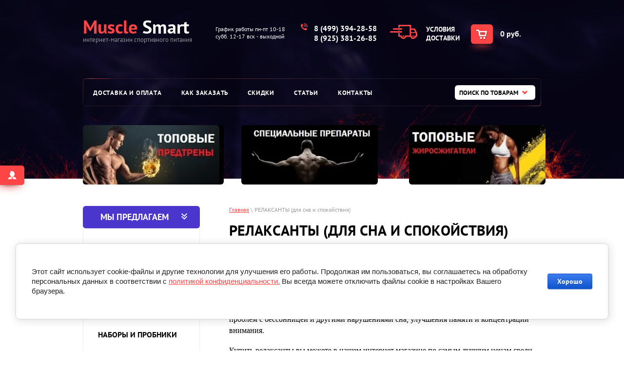

--- FILE ---
content_type: text/html; charset=utf-8
request_url: https://musclesmart.shop/magazin/folder/relaksanty-dlya-sna-i-spokojstviya
body_size: 30147
content:

<!doctype html>
<!--[if lt IE 7]> <html class="no-js lt-ie9 lt-ie8 lt-ie7" lang="ru"> <![endif]-->
<!--[if IE 7]>    <html class="no-js lt-ie9 lt-ie8" lang="ru"> <![endif]-->
<!--[if IE 8]>    <html class="no-js lt-ie9" lang="ru"> <![endif]-->
<!--[if gt IE 8]><!--> 
<html class="no-js" lang="ru"> <!--<![endif]-->
<head>
<meta name="robots" content="all"/>
<meta http-equiv="Content-Type" content="text/html; charset=UTF-8" />
<meta name="description" content="РЕЛАКСАНТЫ (для сна и спокойствия) " />
<meta name="keywords" content="РЕЛАКСАНТЫ (для сна и спокойствия) " />
<meta name="SKYPE_TOOLBAR" content="SKYPE_TOOLBAR_PARSER_COMPATIBLE" />
<title>РЕЛАКСАНТЫ (для сна и спокойствия) </title>
<link href="/t/v654/images/styles.scss.css" rel="stylesheet" type="text/css" />
<link href="/t/v654/images/shop2.scss.css" rel="stylesheet" type="text/css" />
<link href="/t/v654/images/shop2-full-search.css" rel="stylesheet" type="text/css" />
<script src="/g/libs/jquery/1.10.2/jquery.min.js"></script>
<script src="/t/v654/images/modernizr-2.5.3.min.js"></script>
<script type="text/javascript" src="/t/v654/images/link_top.js"></script> 
	<link rel="stylesheet" href="/g/css/styles_articles_tpl.css">

            <!-- 46b9544ffa2e5e73c3c971fe2ede35a5 -->
            <script src='/shared/s3/js/lang/ru.js'></script>
            <script src='/shared/s3/js/common.min.js'></script>
        <link rel='stylesheet' type='text/css' href='/shared/s3/css/calendar.css' /><link rel='stylesheet' type='text/css' href='/shared/highslide-4.1.13/highslide.min.css'/>
<script type='text/javascript' src='/shared/highslide-4.1.13/highslide-full.packed.js'></script>
<script type='text/javascript'>
hs.graphicsDir = '/shared/highslide-4.1.13/graphics/';
hs.outlineType = null;
hs.showCredits = false;
hs.lang={cssDirection:'ltr',loadingText:'Загрузка...',loadingTitle:'Кликните чтобы отменить',focusTitle:'Нажмите чтобы перенести вперёд',fullExpandTitle:'Увеличить',fullExpandText:'Полноэкранный',previousText:'Предыдущий',previousTitle:'Назад (стрелка влево)',nextText:'Далее',nextTitle:'Далее (стрелка вправо)',moveTitle:'Передвинуть',moveText:'Передвинуть',closeText:'Закрыть',closeTitle:'Закрыть (Esc)',resizeTitle:'Восстановить размер',playText:'Слайд-шоу',playTitle:'Слайд-шоу (пробел)',pauseText:'Пауза',pauseTitle:'Приостановить слайд-шоу (пробел)',number:'Изображение %1/%2',restoreTitle:'Нажмите чтобы посмотреть картинку, используйте мышь для перетаскивания. Используйте клавиши вперёд и назад'};</script>
<link rel="icon" href="/favicon.ico" type="image/x-icon">

<!--s3_require-->
<link rel="stylesheet" href="/g/basestyle/1.0.1/user/user.css" type="text/css"/>
<link rel="stylesheet" href="/g/basestyle/1.0.1/cookie.message/cookie.message.css" type="text/css"/>
<link rel="stylesheet" href="/g/basestyle/1.0.1/user/user.blue.css" type="text/css"/>
<script type="text/javascript" src="/g/basestyle/1.0.1/user/user.js" async></script>
<link rel="stylesheet" href="/g/basestyle/1.0.1/cookie.message/cookie.message.blue.css" type="text/css"/>
<script type="text/javascript" src="/g/basestyle/1.0.1/cookie.message/cookie.message.js" async></script>
<!--/s3_require-->
<link rel="canonical" href="/magazin/folder/relaksanty-dlya-sna-i-spokojstviya"/>			
		
		
		
			<link rel="stylesheet" type="text/css" href="/g/shop2v2/default/css/theme.less.css">		
			<script type="text/javascript" src="/g/printme.js"></script>
		<script type="text/javascript" src="/g/shop2v2/default/js/tpl.js"></script>
		<script type="text/javascript" src="/g/shop2v2/default/js/baron.min.js"></script>
		
			<script type="text/javascript" src="/g/shop2v2/default/js/shop2.2.js"></script>
		
	<script type="text/javascript">shop2.init({"productRefs": [],"apiHash": {"getPromoProducts":"5b7f10be1d61d9b018dce0baff9caabc","getSearchMatches":"cc12b90fdee11539147b3c98c927c840","getFolderCustomFields":"af41f64fa3cca51b8969611577d998f2","getProductListItem":"1e97d4e3aa9b8be37b1ca6bc902ab4cf","cartAddItem":"53679c1ce7e7de0239dd679a18816a47","cartRemoveItem":"66742916f763af767ef54ca55503b2b1","cartUpdate":"a90d0df9d97ab7ded0d8e9526e49b988","cartRemoveCoupon":"d4eaefef6729d4a4a05504a072a9e735","cartAddCoupon":"d6a0f19095954e4cc01a7c9be4220fd4","deliveryCalc":"51992f030e3daabe9b53e26fe0a87730","printOrder":"fbe8feb060bd7569ee8b22ab94c95ef3","cancelOrder":"0e1061494e0f2899438ea4bf41899809","cancelOrderNotify":"34a4931fa0b27b52fb0ade0a4a7e109e","repeatOrder":"4e6700b5c9b23e6edc1d5dc90a73fd05","paymentMethods":"2889f78a084ec4836a53e3499a4b868e","compare":"5bdbbe6e1231e621eaff5042b7845e35"},"hash": null,"verId": 691770,"mode": "folder","step": "","uri": "/magazin","IMAGES_DIR": "/d/","my": {"list_picture_enlarge":true,"accessory":"\u0410\u043a\u0441\u0441\u0435\u0441\u0441\u0443\u0430\u0440\u044b","kit":"\u041a\u043e\u043c\u043f\u043b\u0435\u043a\u0442","recommend":"\u0420\u0435\u043a\u043e\u043c\u0435\u043d\u0434\u0443\u0435\u043c\u044b\u0435","similar":"\u041f\u043e\u0445\u043e\u0436\u0438\u0435","modification":"\u041c\u043e\u0434\u0438\u0444\u0438\u043a\u0430\u0446\u0438\u0438","hide_article":true},"shop2_cart_order_payments": 3,"cf_margin_price_enabled": 0,"maps_yandex_key":"","maps_google_key":""});shop2.filter._pre_params = "&s[folder_id]=49742704";</script>
<style type="text/css">.product-item-thumb {width: 141px;}.product-item-thumb .product-image, .product-item-simple .product-image {height: 190px;width: 141px;}.product-item-thumb .product-amount .amount-title {width: 45px;}.product-item-thumb .product-price {width: 91px;}.shop2-product .product-side-l {width: 200px;}.shop2-product .product-image {height: 190px;width: 200px;}.shop2-product .product-thumbnails li {width: 56px;height: 56px;}</style>
<link href="/t/v654/images/jquery.bxslider.css" rel="stylesheet" type="text/css" />
<script src="/g/libs/jquery-bxslider/4.2.4/jquery.bxslider.min.js"></script>

	<script>
	$(function(){
	  $('.bxslider').bxSlider({
	  	minSlides: 3,
	  	maxSlides: 3,
	  	moveSlides: 3,
  		auto: true
	  });
	});
	</script>

<link rel="stylesheet" href="/t/v654/images/site.addons.scss.css">
</head>
<body>
	<div class="site-wrapper">
		<div class="bl-cab">
			<a href="http://musclesmart.shop/registraciya"></a>
		</div>
		<header class="site-header-wrapper  site-header-wrapper-inner">
			<div class="site-header-top-panel">
									<div class="company-info">
													<div class="name">
								<a href="http://musclesmart.shop">
									<p><strong>Muscle</strong>&nbsp;Smart</p>
								</a>
							</div>
																			<div class="site-activity">
								интернет-магазин спортивного питания
							</div>
											</div>
													<div class="work-time">
						<p>График работы пн-пт 10-18 субб. 12-17 вск - выходной</p>

<p>&nbsp; &nbsp; &nbsp;&nbsp;</p>

<div id="" style="left: 84.0469px; top: 54px;">&nbsp;</div>

<div id="" style="left: 104.703px; top: 55px;">&nbsp;</div>

<div id="" style="left: 104.703px; top: 55px;">&nbsp;</div>

<div id="" style="left: 104.703px; top: 55px;">&nbsp;</div>
					</div>
													<div class="site-phone-top">
						<p><strong>8 (499) 394-28-58</strong></p>

<p><strong>8 (925) 381-26-85</strong></p>

<p>&nbsp;&nbsp;</p>

<div id="" style="left: 48.875px; top: 53px;">&nbsp;</div>

<div id="" style="left: 48.875px; top: 53px;">&nbsp;</div>
					</div>
													<div class="block-dost">
						<a href="/dostavka-i-oplata">Условия
						доставки</a>
					</div>
								<div id="shop2-cart-preview">
	<div class="block-bascket">
		0 руб.
		<a href="/magazin/cart" class="order-btn"></a>
	</div>
</div><!-- Cart Preview -->			</div>
			<div class="site-header-cent-panel">
									<nav class="top-menu">
						<ul>
															<li ><a  href="/dostavka-i-oplata">Доставка и оплата</a></li>
															<li ><a  href="/kak-zakazat">Как заказать</a></li>
															<li ><a  href="/skidki">Скидки</a></li>
															<li ><a  href="/stati1">Статьи</a></li>
															<li ><a  href="/kontakty">Контакты</a></li>
															<li ><a target="_blank" href="/obzory-i-testy-1">Обзоры и тесты</a></li>
															<li ><a  href="/informacia-peptidi">Информация по пептидам</a></li>
															<li ><a  href="/garantii-dostavki">Гарантии доставки</a></li>
															<li ><a  href="/zakazat-zvonok">Заказать звонок</a></li>
													</ul>
							
	
<div class="shop2-block search-form opened">
	<div class="block-title">
		Поиск по товарам
	</div>
	<div class="block-body">
		<form action="/magazin/search" enctype="multipart/form-data">
			<input type="hidden" name="sort_by" value=""/>
			
							<div class="row">
					<div class="row-title">Цена (р.):</div>
					<label><span>от</span>&nbsp;<input name="s[price][min]" type="text" size="5" class="small" value="" /></label>
					<label><span>до</span>&nbsp;<input name="s[price][max]" type="text" size="5" class="small" value="" /></label>
				</div>
			
							<div class="row">
					<label class="row-title" for="shop2-name">Название:</label>
					<input type="text" name="s[name]" size="20" id="shop2-name" value="" />
				</div>
			
			
							<div class="row">
					<label class="row-title" for="shop2-text">Текст:</label>
					<input type="text" name="search_text" size="20" id="shop2-text"  value="" />
				</div>
			
			
							<div class="row">
					<div class="row-title">Выберите категорию:</div>
					<select name="s[folder_id]" id="s[folder_id]">
						<option value="">Все</option>
																					<option value="88934003" >
									 !!!СпецПредложение!!!
								</option>
																												<option value="202398308" >
									 !!! УЦЕНКА !!!
								</option>
																												<option value="857173713" >
									 Протеиновые батончики
								</option>
																												<option value="604496421" >
									 Энергетики
								</option>
																												<option value="155594003" >
									 НАБОРЫ и ПРОБНИКИ
								</option>
																												<option value="594756621" >
									 Аксессуары для фитнеса (Шейкеры)
								</option>
																												<option value="594758821" >
									 Витамины и Минералы
								</option>
																												<option value="229813709" >
									 Микродозинг (Грибы)
								</option>
																												<option value="113212003" >
									 Специальные препараты (Набор массы, Сушка)
								</option>
																												<option value="114218203" >
									 SARMs
								</option>
																												<option value="103854003" >
									 ПКТ - Послекурсовая терапия
								</option>
																												<option value="462395903" >
									 MELANOTAN (Меланотан)
								</option>
																												<option value="81048603" >
									 Пептиды
								</option>
																												<option value="90850603" >
									 ЖИРОСЖИГАТЕЛИ
								</option>
																												<option value="90852803" >
									 ПРЕДТРЕНИРОВОЧНЫЕ КОМПЛЕКСЫ
								</option>
																												<option value="604493821" >
									 Донаторы азота (пампилки)
								</option>
																												<option value="78079803" >
									 НООТРОПЫ (улучшение работы мозга)
								</option>
																												<option value="49742704" >
									 РЕЛАКСАНТЫ (для сна и спокойствия)
								</option>
																												<option value="878193313" >
									&raquo; Мелатонин
								</option>
																												<option value="78173603" >
									 ТРИБУЛУС Tribulus Terrestris
								</option>
																												<option value="103868203" >
									 Сексуальные стимуляторы для мужчин и женщин
								</option>
																												<option value="604494021" >
									 Повышение тестостерона
								</option>
																												<option value="603281621" >
									 Защита суставов и связок
								</option>
																												<option value="457432709" >
									 Коллаген
								</option>
																												<option value="604495021" >
									 Протеин
								</option>
																												<option value="594759421" >
									 Гейнеры
								</option>
																												<option value="594756821" >
									 БЦАА (BCAA)
								</option>
																												<option value="603291421" >
									 Аминокислоты
								</option>
																												<option value="594760221" >
									 Глютамин
								</option>
																												<option value="604488621" >
									 Креатин
								</option>
																												<option value="604482021" >
									 Долголетие и здоровье
								</option>
																												<option value="604491021" >
									 Жирные кислоты, ОМЕГА 3, 3-6-9
								</option>
																												<option value="604493421" >
									 L-карнитин
								</option>
																												<option value="604485421" >
									 Изотоники, углеводы
								</option>
																		</select>
				</div>

				<div id="shop2_search_custom_fields"></div>
			
						
							<div class="row">
					<div class="row-title">Производитель:</div>
					<select name="s[vendor_id]">
						<option value="">Все</option>          
													<option value="82741900" >21st Century</option>
													<option value="41167603" >23 Co. Dietary Supplement</option>
													<option value="35349421" >25 Час</option>
													<option value="17823104" >2SN</option>
													<option value="3086803" >4 Dimension Nutrition </option>
													<option value="37960421" >4 Sport Life</option>
													<option value="24299103" >4+NUTRITION</option>
													<option value="39615309" >4EverFit</option>
													<option value="3090203" >6 Pack Fitness </option>
													<option value="31593504" >ABL PHARMA</option>
													<option value="35349621" >Academy-T	</option>
													<option value="2268203" >Acrosport</option>
													<option value="4514403" >ActivLab</option>
													<option value="4571803" >ADN</option>
													<option value="13321603" >Adrenaline Nutrition</option>
													<option value="4750803" >Advanced Muscle Science</option>
													<option value="4514803" >Advanced Muscle Science (AMS)</option>
													<option value="2728716" >Afterdark</option>
													<option value="3104803" >AI Sports Nutrition </option>
													<option value="4236803" >Ajanta Pharma</option>
													<option value="4514603" >Ajinomoto</option>
													<option value="32283703" >AK-47 LABS</option>
													<option value="3112203" >All Stars </option>
													<option value="3112803" >AllMax</option>
													<option value="105848313" >Allnutrition</option>
													<option value="4733003" >Alpha Bitch Supplements</option>
													<option value="21687707" >ALPHA LION</option>
													<option value="5543203" >ALPHA PRO NUTRITION</option>
													<option value="36681502" >Alpha Supps</option>
													<option value="36681302" >ALPHEX</option>
													<option value="2450803" >ALR Industries </option>
													<option value="14434504" >American Pharmaceutical Labs</option>
													<option value="5623603" >Amix Nutrition</option>
													<option value="6457203" >Anabolic Brew</option>
													<option value="6458203" >Anabolic Brew</option>
													<option value="6288403" >Anabolic IV</option>
													<option value="7326603" >Anabolic Rebellion</option>
													<option value="8316701" >AndroPharma</option>
													<option value="8301203" >Anfarm Hellas</option>
													<option value="4235603" >Anhui Anke Biotechnology</option>
													<option value="27619503" >Anonymous Lab</option>
													<option value="2228203" >ANS Performance </option>
													<option value="50202109" >Apex BioPharma</option>
													<option value="36144904" >APN</option>
													<option value="7244403" >Apocalypse Labz</option>
													<option value="2228403" >APS Nutrition</option>
													<option value="38074503" >Armakonlabs</option>
													<option value="3181803" >ASL (Anabolic Science Labs)</option>
													<option value="11604003" >ASP</option>
													<option value="36014903" >Aspire Nutrition</option>
													<option value="3128403" >AST </option>
													<option value="4553803" >aTech Nutrition</option>
													<option value="1970203" >Athletic Xtreme</option>
													<option value="73893900" >Atlas Labs</option>
													<option value="5580203" >ATS</option>
													<option value="5781803" >ATS Labs</option>
													<option value="17985803" >ATS Labs</option>
													<option value="5553003" >AVIVA Nut.</option>
													<option value="5543403" >AVIVA NUTRITION</option>
													<option value="35349821" >Axis Labs</option>
													<option value="13843908" >Bad Ass</option>
													<option value="7931203" >Bad Wolf Nutrition</option>
													<option value="36544309" >BAIAN</option>
													<option value="3286003" >Balkan Pharmaceuticals</option>
													<option value="3094803" >Be First</option>
													<option value="9230105" >BE FIT LIFE</option>
													<option value="27211103" >BE-Kind</option>
													<option value="41126905" >Beauty Secret</option>
													<option value="2551116" >BEENOVA</option>
													<option value="6338403" >Belmedpreparaty</option>
													<option value="10443508" >BEST BODY</option>
													<option value="2688603" >Betancourt</option>
													<option value="16212203" >Big Bang</option>
													<option value="7930603" >Big Fuckung Gunz</option>
													<option value="30407308" >Big Swole Labs</option>
													<option value="53764300" >Bio Tech Nutra</option>
													<option value="17833403" >Biohacker Lab</option>
													<option value="8338603" >Biomass</option>
													<option value="35350021" >BioTechUSA</option>
													<option value="38621302" >BioVea</option>
													<option value="42366507" >Bioygen</option>
													<option value="2225603" >Bison</option>
													<option value="36541709" >BiTECH</option>
													<option value="6553203" >Black Line Supplements</option>
													<option value="74207500" >Black Magic</option>
													<option value="4557403" >Black Sun Laboratories</option>
													<option value="4419003" >Blackmarket Labs</option>
													<option value="3389003" >Blackstone Labs</option>
													<option value="6011403" >Blastex</option>
													<option value="4554003" >Blenderbottle</option>
													<option value="3415203" >Body FX</option>
													<option value="2451203" >Body Strong </option>
													<option value="29392103" >BodyMania</option>
													<option value="15882603" >Bodyraise</option>
													<option value="33524901" >BOMBBAR</option>
													<option value="10521603" >Boss Sport Nutrition</option>
													<option value="7012203" >Boss Sports Nutrition</option>
													<option value="35350621" >BPI Sports</option>
													<option value="27884903" >BPS Nutrition</option>
													<option value="5555003" >Brawn Nutrition</option>
													<option value="38074103" >Brobolics</option>
													<option value="33306421" >BSN</option>
													<option value="12463803" >BustaCap</option>
													<option value="7216704" >California Eagle</option>
													<option value="51452106" >California GOLD Nut</option>
													<option value="47516709" >Calvin Klein</option>
													<option value="33756702" >CAPTAIN'S CHOICE</option>
													<option value="53433900" >Cartel Labs</option>
													<option value="47521509" >Casio</option>
													<option value="35350421" >Cellucor</option>
													<option value="5761003" >Centurion Labz</option>
													<option value="2749803" >Chaos and Pain</option>
													<option value="3188803" >Chaos and Pain + Gaspari Nutrition + BioTechUSA </option>
													<option value="4748803" >Chaotic Labz</option>
													<option value="7411403" >CheckMate</option>
													<option value="35350821" >Chef Jay's</option>
													<option value="73065100" >Chemix Lifestyle</option>
													<option value="2616403" >Chiba</option>
													<option value="15715109" >Chimera</option>
													<option value="25612303" >CIVIA development lab</option>
													<option value="3217803" >CLENBUTEROL</option>
													<option value="3048803" >Cloma Pharma Laboratories</option>
													<option value="54923504" >CM Tech</option>
													<option value="2228803" >Cobra Labs </option>
													<option value="50223301" >Concealed Labs</option>
													<option value="28686003" >Condemned Laboratoriez</option>
													<option value="50741507" >Controlled Labs</option>
													<option value="29738503" >Controlled Labs Blue</option>
													<option value="32350507" >Convict Labs</option>
													<option value="41189603" >Core Labs X</option>
													<option value="4985003" >Corrupt Pharmaceuticals</option>
													<option value="54711900" >Cratus Labs</option>
													<option value="13542509" >Cratus Labs Russia</option>
													<option value="15224403" >Cutler Nutrition</option>
													<option value="5767803" >Cyclone Cup</option>
													<option value="92518500" >cygnus pharmaceutical group</option>
													<option value="35351021" >Cytogenix</option>
													<option value="35351221" >Cytosport</option>
													<option value="6132403" >Dark Label Nutrition</option>
													<option value="36324703" >Dark Labs</option>
													<option value="9278203" >Dark Metal</option>
													<option value="8089502" >Dark Pharm</option>
													<option value="22501502" >DC</option>
													<option value="32303903" >Dedicated</option>
													<option value="36678909" >Deisifarm</option>
													<option value="20287701" >Demonize</option>
													<option value="10432908" >Dexter Jackson</option>
													<option value="4414403" >Diabeton</option>
													<option value="5591803" >DMAA</option>
													<option value="37424303" >DNM</option>
													<option value="6498403" >Do4a Lab</option>
													<option value="35351621" >Dorian Yates</option>
													<option value="59535902" >DPharma Labs</option>
													<option value="35481105" >Dr.Hoffman</option>
													<option value="7177003" >Dragon Pharma Labs</option>
													<option value="4749403" >Driven Sports</option>
													<option value="32303703" >DRK SUPPLEMENTS</option>
													<option value="34664703" >DRT Supplements</option>
													<option value="35351821" >Dymatize</option>
													<option value="35351421" >Dynamic Development</option>
													<option value="3333403" >Dynamic Development Laboratories </option>
													<option value="8315701" >Dynamic Evolution</option>
													<option value="4990003" >Dynamic Formula</option>
													<option value="5538203" >Dynamik Muscle</option>
													<option value="12007905" >Dynamite Supplements</option>
													<option value="24555703" >Earth’s Shield</option>
													<option value="4557203" >Eclipse Sport Supplement</option>
													<option value="6647003" >Eldorado</option>
													<option value="10609504" >Element</option>
													<option value="5705403" >Empyreal Dragon</option>
													<option value="32340709" >Enhanceme</option>
													<option value="28757003" >Entice</option>
													<option value="5670203" >Envenom Pharm</option>
													<option value="10737003" >EPF</option>
													<option value="33257509" >EPG</option>
													<option value="3218003" >Epic Labs</option>
													<option value="2738203" >EPIQ</option>
													<option value="2199701" >EroPharma</option>
													<option value="4748603" >EST</option>
													<option value="3676203" >EurofarmSport</option>
													<option value="5509403" >Evlution Nutrition</option>
													<option value="9374203" >Evogen</option>
													<option value="15864107" >EX4EX</option>
													<option value="7244603" >Explicit Labz</option>
													<option value="5781203" >Extreme Performance Group</option>
													<option value="18966708" >EXTREMEDIETSUPPS</option>
													<option value="10444708" >FA NUTRITION</option>
													<option value="35929707" >FatzorbBad</option>
													<option value="8301403" >Ferring Pharm</option>
													<option value="4418803" >Finaflex</option>
													<option value="9520203" >Firebox Nutrition</option>
													<option value="2905403" >Fit Foods</option>
													<option value="15716203" >Fit Labs</option>
													<option value="64761100" >Fit Rule</option>
													<option value="5780403" >FIT-Rx</option>
													<option value="31736003" >FitaFlex</option>
													<option value="4558203" >FitMax</option>
													<option value="5592403" >Fitness Authority</option>
													<option value="5945003" >Fitness Super Protein</option>
													<option value="52286909" >Fitrule</option>
													<option value="21107102" >FN Labs</option>
													<option value="6536603" >Focused Nutrition</option>
													<option value="7244803" >Forbidden Labz</option>
													<option value="58087500" >Force Bio</option>
													<option value="6378803" >Force of Hands</option>
													<option value="36037107" >Forest Mantra</option>
													<option value="1970603" >Formutech nutrition</option>
													<option value="6130603" >Freak Label</option>
													<option value="34577702" >Freedom Formulations</option>
													<option value="14220907" >FROGTECH Platinum</option>
													<option value="3673803" >Frost Spray </option>
													<option value="3112003" >G.E.T.</option>
													<option value="35352021" >Gaspari Nutrition </option>
													<option value="3189403" >GaspariNutrition + BioTechUSA + OptimumNutrition + APS + ProMeraSports + PowerSystem </option>
													<option value="2699003" >GAT</option>
													<option value="6882003" >GE PHARMA</option>
													<option value="28001903" >GEC</option>
													<option value="5781403" >Generic</option>
													<option value="35352221" >Genetic Force</option>
													<option value="34242301" >Genetic labs</option>
													<option value="4896003" >Genetically</option>
													<option value="45955603" >Geneticlab Nutrition</option>
													<option value="4896403" >Genomyx</option>
													<option value="4804203" >Genone Laboratories</option>
													<option value="9771403" >Genopharm</option>
													<option value="3269603" >GenSci</option>
													<option value="54660902" >Gentech</option>
													<option value="35352421" >GEON</option>
													<option value="21455203" >GG Labs</option>
													<option value="20732108" >Gibbon Nutrition</option>
													<option value="31474403" >Gifted Nutrition</option>
													<option value="3947203" >Ginseng Kianpi Pil</option>
													<option value="47343103" >GNC</option>
													<option value="3515403" >Gold Star</option>
													<option value="20398101" >Golden Dragon</option>
													<option value="6660203" >Golden Labs</option>
													<option value="6457003" >Goliath Labs</option>
													<option value="66450505" >GonadoForce</option>
													<option value="37983904" >Gorilla Pharma</option>
													<option value="3269803" >GormonyRosta</option>
													<option value="6881203" >Gotham Labs</option>
													<option value="4737403" >Green Nature</option>
													<option value="2306803" >Grenade</option>
													<option value="35352621" >Grizzly</option>
													<option value="5543603" >GSN</option>
													<option value="7796108" >GSS Lab</option>
													<option value="6368003" >Gym chalk</option>
													<option value="22709708" >Hammer Labz</option>
													<option value="6354403" >Hardlabz</option>
													<option value="33149909" >HardRock</option>
													<option value="4845003" >Hardrock Supplements</option>
													<option value="31315707" >Hazard Core</option>
													<option value="45971500" >Hell Labs</option>
													<option value="185981113" >Heroic Harvest</option>
													<option value="6316603" >Hetman Sport</option>
													<option value="2750203" >Hi-Tech Pharmaceuticals</option>
													<option value="37595107" >Hi-Tech Pharmaceuticals Russia</option>
													<option value="13241707" >HILMA</option>
													<option value="36612909" >Hong Kong</option>
													<option value="13340403" >Huangshi Hubei</option>
													<option value="3946603" >HurmaPharma</option>
													<option value="5542803" >HYBRID</option>
													<option value="3270003" >Hygene</option>
													<option value="36134504" >Hyper Freak Nutrition</option>
													<option value="5595003" >IDL</option>
													<option value="10342403" >iForce Nutrition</option>
													<option value="82543709" >IGNITE</option>
													<option value="126412913" >IHS Technology</option>
													<option value="33342503" >IMMORTAL LABS</option>
													<option value="126290113" >Immortal Nutrition</option>
													<option value="21816507" >IMMORTAL SCIENCE</option>
													<option value="21815907" >IMMORTAL STRENGTH</option>
													<option value="4716803" >Impulse Nutrition</option>
													<option value="6487603" >Inferno Supplements</option>
													<option value="35353221" >Infinite Labs</option>
													<option value="35353421" >Inkospor</option>
													<option value="35352821" >Inner Armour</option>
													<option value="3049203" >Innovative Diet Labs</option>
													<option value="4419203" >Insane Labz</option>
													<option value="101600113" >Inspired</option>
													<option value="34101502" >Inspired Nutra</option>
													<option value="42608903" >Inspired Nutraceuticals</option>
													<option value="4732603" >Intel Pharma</option>
													<option value="28122306" >Intellegent Muscle</option>
													<option value="37440704" >INTELLIGENT MUSCLE</option>
													<option value="4711803" >IntelPharma</option>
													<option value="6498803" >Invitro Labs</option>
													<option value="3828203" >Iodase</option>
													<option value="9067403" >Iron Addicts Brand</option>
													<option value="58461313" >Iron Horse Series</option>
													<option value="9278403" >IronMag Labs</option>
													<option value="3029403" >IronMaxx</option>
													<option value="36387703" >IronTrue</option>
													<option value="35353021" >Isostar</option>
													<option value="4423003" >ISS</option>
													<option value="73845309" >Jiabei health</option>
													<option value="10529003" >JST. Distribution</option>
													<option value="28021103" >Jungle Essence</option>
													<option value="7373803" >Kevin Levron</option>
													<option value="9871003" >KFD Nutrition</option>
													<option value="3273603" >Kigtropin</option>
													<option value="6074603" >Killer Labz</option>
													<option value="28013503" >Kilosports Nutrition</option>
													<option value="4410203" >King Protein</option>
													<option value="45104506" >Kirkland Signature</option>
													<option value="24377708" >KJ LABS</option>
													<option value="6881603" >Kodiak Sports Nutrition</option>
													<option value="6683803" >Kodiaki Labs</option>
													<option value="35353621" >Labrada</option>
													<option value="47509109" >Lacoste</option>
													<option value="27351803" >LaGuerir</option>
													<option value="70908500" >Lawless Labs</option>
													<option value="6446003" >Lecheek Nutrition</option>
													<option value="9278603" >LeCheek Nutrition’s</option>
													<option value="5638803" >Lenny &amp; Larry's</option>
													<option value="9171403" >Lethal Supplements</option>
													<option value="4748203" >LG Sciences</option>
													<option value="14428904" >LIBIXXX</option>
													<option value="35353821" >Life Lab</option>
													<option value="3094203" >Lifestrength</option>
													<option value="5290603" >Ligandbiotech</option>
													<option value="4922203" >Lodase</option>
													<option value="5539203" >Logan Carter</option>
													<option value="7008803" >MacroLife Naturals</option>
													<option value="36085506" >Mad Drugs</option>
													<option value="2569906" >Mad Labz</option>
													<option value="3094403" >Mad Max </option>
													<option value="37975704" >Made by Nature</option>
													<option value="36517109" >Made in Germany</option>
													<option value="5617803" >Magnum</option>
													<option value="35354021" >MAP</option>
													<option value="3109203" >Mark Bell</option>
													<option value="8717103" >Mars Incorporated</option>
													<option value="22501702" >Marvel</option>
													<option value="5484803" >Maximal Nutrition</option>
													<option value="35354221" >Maximuscle</option>
													<option value="35354421" >Maxler</option>
													<option value="6882403" >Maxman</option>
													<option value="41241203" >Medfit Rx</option>
													<option value="15241803" >Medieval Research</option>
													<option value="12490101" >Melior</option>
													<option value="6683603" >Meow</option>
													<option value="5954003" >MET-Rx</option>
													<option value="5695203" >Metabolic Nutrition</option>
													<option value="4410003" >MEX</option>
													<option value="35354821" >MHP</option>
													<option value="18183803" >Monster labs</option>
													<option value="35354621" >MRI</option>
													<option value="35355021" >MSN</option>
													<option value="35355221" >Multipower</option>
													<option value="6660003" >Muscle Junkie</option>
													<option value="22634908" >MUSCLE RULZ</option>
													<option value="49285903" >Muscle Rush</option>
													<option value="4426803" >Muscle Warfare</option>
													<option value="29935803" >MuscleMaxx</option>
													<option value="35356021" >MuscleMeds</option>
													<option value="35356221" >MusclePharm</option>
													<option value="3356803" >MuscleSmart</option>
													<option value="55439905" >Musclespectrum</option>
													<option value="35355421" >Muscletech</option>
													<option value="35355621" >Mutant</option>
													<option value="36081507" >MUXUM, Индия</option>
													<option value="21110907" >MY BODY</option>
													<option value="13801903" >MY WAY</option>
													<option value="2157505" >MyoBlox</option>
													<option value="35355821" >Myogenix</option>
													<option value="31315107" >Myomedica</option>
													<option value="9871203" >Myprotein</option>
													<option value="10661203" >Mythical Nutrition</option>
													<option value="35356821" >Nanox</option>
													<option value="2663803" >Natrol</option>
													<option value="59442905" >Natural Supp</option>
													<option value="52480309" >Nature Foods</option>
													<option value="35357221" >Nature's Best</option>
													<option value="35357021" >Nature's Herbs</option>
													<option value="3048603" >Navi Labs</option>
													<option value="35356621" >Neksportek</option>
													<option value="19415906" >Neuro AMPs</option>
													<option value="31315507" >Neutron Science</option>
													<option value="4989603" >NLA</option>
													<option value="20607704" >No Name Nutrition</option>
													<option value="47342502" >NOCTURNAL LABZ</option>
													<option value="10417708" >Nomad Nutrition</option>
													<option value="28139505" >Nootramine</option>
													<option value="9861803" >Nordex</option>
													<option value="3538203" >Novo </option>
													<option value="4413803" >Novo Nordisk</option>
													<option value="6030003" >NOW</option>
													<option value="3738203" >NOW Foods </option>
													<option value="10456501" >Noxygen</option>
													<option value="5857003" >NPN</option>
													<option value="34617503" >NTel Nutra</option>
													<option value="10528603" >Ntel Pharma</option>
													<option value="6446203" >Nubreed Nutrition</option>
													<option value="13845708" >Nuclear Nutrition</option>
													<option value="4413603" >Nutra Clipse</option>
													<option value="60641100" >Nutra Innovations</option>
													<option value="3030603" >Nutrabolics</option>
													<option value="4234403" >NutraClipse</option>
													<option value="43578301" >Nutramedz</option>
													<option value="4732803" >Nutravixen</option>
													<option value="1822003" >Nutrend</option>
													<option value="4900603" >Nutrend</option>
													<option value="35356421" >Nutrex</option>
													<option value="151976713" >NutriJa</option>
													<option value="46048709" >Nutrition Automation</option>
													<option value="13842908" >Nutrition flex</option>
													<option value="53433100" >Obsessed Nutrition</option>
													<option value="4410403" >OhYeah!</option>
													<option value="3515603" >OhYeah! Nutrition</option>
													<option value="6312603" >OlainFarm</option>
													<option value="1823003" >Olifen</option>
													<option value="35357421" >Olimp</option>
													<option value="4419403" >Olympus Labs</option>
													<option value="10627803" >Olympus Series</option>
													<option value="3075803" >ON + PowerSystem + ProMeraSports</option>
													<option value="53503003" >OptiMeal</option>
													<option value="33989421" >Optimum Nutrition</option>
													<option value="3082003" >Optimum Nutrition + Bio Tech </option>
													<option value="26498504" >Optimum System</option>
													<option value="4570803" >OstroVit</option>
													<option value="6881003" >Outbreak Nutrition</option>
													<option value="15683803" >Outlaw Aesthetic</option>
													<option value="43958708" >PANDA SUPPS</option>
													<option value="33321303" >Parker</option>
													<option value="3264803" >Peptids</option>
													<option value="34953903" >Perfect Line</option>
													<option value="35358021" >Perfect Nutrition</option>
													<option value="3101003" >Performance</option>
													<option value="27884703" >Performance Labz</option>
													<option value="3102003" >Performance Technology</option>
													<option value="7384403" >Performax Labs</option>
													<option value="3278203" >Pharma First </option>
													<option value="2748803" >Pharma Freak</option>
													<option value="6498603" >Pharma Legal</option>
													<option value="15960203" >Pharmagen laboratories</option>
													<option value="54071106" >Pharmatex</option>
													<option value="80070700" >Phase One Nutrition</option>
													<option value="5493701" >Phoenix Labs</option>
													<option value="38052903" >Pitbull Labs</option>
													<option value="6446403" >Pitchblack Supplements</option>
													<option value="3073203" >Platinum Labs </option>
													<option value="38386301" >Popeye Supplements</option>
													<option value="35357821" >Power Bar</option>
													<option value="35358221" >Power System</option>
													<option value="3082203" >PowerSystem + Nutrex + BSN</option>
													<option value="35358621" >Prana</option>
													<option value="55321509" >Premium Nutrition</option>
													<option value="1970403" >PrimaForce</option>
													<option value="288107" >Prime Kraft</option>
													<option value="4844803" >Prime Nutrition</option>
													<option value="69770305" >Princeton Plainsboro</option>
													<option value="22710508" >Pro Nutrition</option>
													<option value="5581603" >Pro Vista AG</option>
													<option value="35359021" >Pro Winner</option>
													<option value="5544203" >PROCCOR</option>
													<option value="11282603" >Progressive</option>
													<option value="35358421" >Prolab</option>
													<option value="2905203" >ProMera Sports</option>
													<option value="36680309" >Promomed</option>
													<option value="59442705" >ProperVit</option>
													<option value="4419603" >Prosupps</option>
													<option value="6456403" >Protein.Buzz</option>
													<option value="33167509" >Psycho Pharma</option>
													<option value="10628003" >Psychotic Labz</option>
													<option value="5544403" >PURE CLINICAL</option>
													<option value="11942403" >Purely Inspired</option>
													<option value="4409603" >PureProtein</option>
													<option value="9172603" >Puritan's Pride</option>
													<option value="11861403" >QITROPE</option>
													<option value="35359221" >QNT</option>
													<option value="54421306" >Qpharm</option>
													<option value="22638908" >Quamtrax</option>
													<option value="14012803" >Quamtrax Nutrition</option>
													<option value="41196403" >Quatro Flex Max</option>
													<option value="45006704" >R-Line</option>
													<option value="6880803" >R.E.D. Labs</option>
													<option value="6876603" >RA Anabolic Technology</option>
													<option value="11539003" >Radjay Healthcare</option>
													<option value="25711304" >RaVNutrition</option>
													<option value="35359421" >Raw Power</option>
													<option value="14429304" >Rdx labs</option>
													<option value="5076003" >Reaper Labs</option>
													<option value="38191706" >Reborn Mind Nut</option>
													<option value="45241309" >Reckful</option>
													<option value="3353603" >Red Star Labs</option>
													<option value="7007603" >RedCon1</option>
													<option value="10676203" >REG PHARM</option>
													<option value="47343302" >Renegade Labs</option>
													<option value="50223501" >Renegade Pharma</option>
													<option value="41167803" >Revange Nutrition</option>
													<option value="5461003" >Revolution</option>
													<option value="4973603" >Rhino 7</option>
													<option value="34101902" >Rhino Lab</option>
													<option value="5544603" >RICH PIANA 5% NUTRITION</option>
													<option value="47437709" >Richard Mille</option>
													<option value="7012003" >Rio Labs</option>
													<option value="2551516" >RIPP'D Nutrition</option>
													<option value="15683603" >Rise Nutraceuticals</option>
													<option value="62061505" >RlineNutrition</option>
													<option value="35359621" >Ronnie Coleman</option>
													<option value="3184203" >RPM Nutrition </option>
													<option value="3840603" >RPS </option>
													<option value="6462003" >RSM Enterprises</option>
													<option value="5538403" >RUN Everything</option>
													<option value="3657803" >RUSSPORT</option>
													<option value="21066203" >RXP</option>
													<option value="34464703" >Ryot Labs</option>
													<option value="13890103" >Saber Claws</option>
													<option value="38785503" >Sage Research</option>
													<option value="6864203" >Samyun Wan</option>
													<option value="35359821" >SAN</option>
													<option value="4414203" >Sanofi</option>
													<option value="35360221" >Sci-Fit</option>
													<option value="35360021" >Scitec</option>
													<option value="2688803" >Scivation</option>
													<option value="3415003" >Sculpt</option>
													<option value="6765203" >Sculptor Nutrition</option>
													<option value="3514603" >SD Pharmaceuticals</option>
													<option value="6226403" >Secret Society</option>
													<option value="5617203" >SEI Nutrition</option>
													<option value="5592603" >Servilab</option>
													<option value="39040308" >Seven Food</option>
													<option value="13341003" >Shanghai Pharm</option>
													<option value="5554803" >Shark Labs</option>
													<option value="2616603" >Shiek</option>
													<option value="19073106" >Shit Pharm</option>
													<option value="34542103" >Simple Compound Labs</option>
													<option value="21807302" >SIR</option>
													<option value="12007105" >SKULL LABS</option>
													<option value="4804003" >Skyline Nutrition</option>
													<option value="16066803" >SLR Nutrition</option>
													<option value="35360421" >SmartShake</option>
													<option value="3740803" >Sopharma  (Болгария)</option>
													<option value="4748003" >Southland</option>
													<option value="27612503" >Soviet Labs</option>
													<option value="4901803" >SP Laboratories</option>
													<option value="21042203" >SP Research Product</option>
													<option value="6566803" >Sparta Nutrition</option>
													<option value="40426901" >Spectrum</option>
													<option value="35361421" >SpiderBottle</option>
													<option value="35361021" >Sponser</option>
													<option value="3612203" >Sportpit</option>
													<option value="35360621" >Sportpit</option>
													<option value="6574203" >Sports One</option>
													<option value="35361221" >Squeezy</option>
													<option value="21807702" >SRI</option>
													<option value="4422603" >SSN</option>
													<option value="10826203" >Stacker2 Europe</option>
													<option value="6413603" >Stars and Stripes Nutrition</option>
													<option value="6069913" >Stim Vibes</option>
													<option value="1970803" >Strimex</option>
													<option value="50067303" >Submission Science</option>
													<option value="58087300" >Sun Addiction</option>
													<option value="14541403" >SunProtein</option>
													<option value="3946803" >Sunrise Remedies Pvt. Ltd</option>
													<option value="5682203" >Superior 14 Supplements</option>
													<option value="6368203" >Supreme Athletics</option>
													<option value="35361821" >Supreme Protein</option>
													<option value="83609100" >Swanson</option>
													<option value="9918003" >Swedish Supplements</option>
													<option value="15716403" >Swole MF's</option>
													<option value="5543003" >SWOLE MF’S</option>
													<option value="2541707" >Synergenex</option>
													<option value="35361621" >Syntrax</option>
													<option value="77903900" >TAWON</option>
													<option value="45858509" >TechPharm</option>
													<option value="17969003" >Terror Labz</option>
													<option value="4570603" >Thai Labz</option>
													<option value="10869603" >Thai Labz</option>
													<option value="185680713" >THE SCANDALIST</option>
													<option value="48005906" >TIKI Sports</option>
													<option value="9527603" >TLM Research</option>
													<option value="36558109" >TM France</option>
													<option value="2451003" >Top Secret Nutrition</option>
													<option value="985707" >Toxic Pharma</option>
													<option value="1971003" >Trec Nutrition</option>
													<option value="16912203" >Tree of Life</option>
													<option value="3611603" >Trionix</option>
													<option value="6413403" >Twenone</option>
													<option value="35362021" >Twinlab</option>
													<option value="35297704" >UK Labs</option>
													<option value="33989821" >Ultimate Nutrition</option>
													<option value="6461803" >Ultimate Stack</option>
													<option value="6445603" >Underground</option>
													<option value="11067502" >Underpharm Labs</option>
													<option value="7411603" >United States of America</option>
													<option value="35362221" >Universal Nutrition</option>
													<option value="32713308" >UNLMTD Supps</option>
													<option value="8364908" >US GEN FORCE</option>
													<option value="2565603" >USN</option>
													<option value="35362621" >USP Labs</option>
													<option value="103685913" >V1 Nutra</option>
													<option value="9865003" >Vermodje</option>
													<option value="17945003" >Vicious Labs</option>
													<option value="6882203" >VigRX Plus</option>
													<option value="5781603" >VirMax</option>
													<option value="7749905" >VitaHerb</option>
													<option value="5683003" >Vitale XD</option>
													<option value="35362821" >VitaWin</option>
													<option value="38723303" >Vitime</option>
													<option value="35363021" >Vitomin</option>
													<option value="14626504" >VIVAMEN</option>
													<option value="3612003" >Vivax</option>
													<option value="6876803" >VMI Sports</option>
													<option value="35363221" >VP Lab</option>
													<option value="4989803" >VPS Nutrition</option>
													<option value="35363421" >VPX</option>
													<option value="45241709" >VSL</option>
													<option value="35363621" >Vyotech</option>
													<option value="32284103" >Warrior UNLEASH HELL</option>
													<option value="35363821" >Weider</option>
													<option value="4561403" >WestPharm</option>
													<option value="5617603" >Will Power</option>
													<option value="16234901" >Wintropin</option>
													<option value="5841803" >WORKOUT GRIPAD</option>
													<option value="29669903" >Wretch Labs</option>
													<option value="6881803" >WTF LABZ</option>
													<option value="3393403" >Xcel Sports Nutrition </option>
													<option value="15881403" >Xcore Nutrition</option>
													<option value="62061105" >XL Sport Nutrition</option>
													<option value="34264308" >XP Labs</option>
													<option value="4296101" >ZELЬEVAR</option>
													<option value="6131003" >ZION LABS</option>
													<option value="56781904" >Zoomad Labs</option>
													<option value="5443507" >Zorb Pharm</option>
													<option value="10726803" >ZPHC</option>
													<option value="8079403" >Биннофарм</option>
													<option value="77906300" >Индонезия</option>
													<option value="6877203" >Ифа</option>
													<option value="5792203" >Китай</option>
													<option value="35486309" >Мухоморыч</option>
													<option value="4569403" >Оrion Pharma</option>
													<option value="4749003" >Роб и Дана Линн</option>
													<option value="5578603" >Спорт Элемент</option>
													<option value="8305603" >Спортивные технологии</option>
													<option value="4744403" >США (Тайвань)</option>
													<option value="49530303" >Франция</option>
													<option value="4414803" >Хумалог</option>
													<option value="6864003" >Ювена</option>
											</select>
				</div>
			
							<div class="row">
					<div class="row-title">Новинка:</div>
					<select name="s[new]">
						<option value="">Все</option>
						<option value="1">да</option>
						<option value="0">нет</option>
					</select>
				</div>
			
							<div class="row">
					<div class="row-title">Спецпредложение:</div>
					<select name="s[special]">
						<option value="">Все</option>
						<option value="1">да</option>
						<option value="0">нет</option>
					</select>
				</div>
			
							<div class="row">
					<div class="row-title">Результатов на странице:</div>
					<select name="s[products_per_page]">
																										<option value="5">5</option>
																				<option value="20">20</option>
																				<option value="35">35</option>
																				<option value="50">50</option>
																				<option value="65">65</option>
																				<option value="80">80</option>
																				<option value="95">95</option>
											</select>
				</div>
			
			<div class="clear-container"></div>
			<div class="row">
				<button type="submit" class="search-btn">Найти</button>
			</div>
		<re-captcha data-captcha="recaptcha"
     data-name="captcha"
     data-sitekey="6LfLhZ0UAAAAAEB4sGlu_2uKR2xqUQpOMdxygQnA"
     data-lang="ru"
     data-rsize="invisible"
     data-type="image"
     data-theme="light"></re-captcha></form>
		<div class="clear-container"></div>
	</div>
</div><!-- Search Form -->					</nav>
							</div>
							<div class="edit-block-list-head">
											<div class="item">
							<a href="https://musclesmart.shop/magazin/folder/eksklyuzivnyye-predtrenirovochnyye-kompleksy">
							</a>
														<img src="/thumb/2/5Guj9z0U90PqJW4_45AGTA/r/d/12_kopiya.jpg" alt="12_kopiya.jpg">
						</div>
																<div class="item">
							<a href="https://musclesmart.shop/magazin/folder/preparaty-dlya-nabora-zhestkoj-massy-i-sushki-tela">
							</a>
														<img src="/thumb/2/ddj2IOLHJRNUuhxN8cBR1Q/r/d/i_5_kopiya.jpg" alt="i_5_kopiya.jpg">
						</div>
																<div class="item">
							<a href="https://musclesmart.shop/magazin/folder/zhiroszhigateli-s-efedroy-i-geran-yu">
							</a>
														<img src="/thumb/2/4dQqJofDO_y4HZbhVzvA9w/r/d/11_kopiya_2.jpg" alt="11_kopiya_2.jpg">
						</div>
									</div>
					</header>
		<div class="site-content-wrapper">
			<div class="site-content">
				<div class="content-column">
					<nav class="wrap-page-path">
						
<div class="page-path" data-url="/"><a href="/"><span>Главная</span></a> \ <span>РЕЛАКСАНТЫ (для сна и спокойствия)</span></div>	
					</nav>
										<h1>РЕЛАКСАНТЫ (для сна и спокойствия)</h1>
	
	   
		
		
					
							
						
							
			
							
			
		
				
		
							<p><span style="color:#000000;"><span style="font-size:12pt;"><span data-mega-font-name="times_new_roman" style="font-family:Times New Roman,Times,serif;"><strong>Релаксанты</strong>&nbsp;в спорте и повседневной жизни - натуральные компоненты растительного происхождения, аминокислоты, их метаболиты и другие органические соединения, успокаивающее действие на центральную нервную систему. </span></span></span></p>

<p><span style="color:#000000;"><span style="font-size:12pt;"><span data-mega-font-name="times_new_roman" style="font-family:Times New Roman,Times,serif;">Используются для повышения умственной и физической работоспособности, смягчения стресса в периоды высоких нагрузок, нормализации эмоционального фона, решения проблем с бессонницей и другими нарушениями сна, улучшения памяти и концентрации внимания.</span></span></span></p>

<p><span style="color:#000000;"><span style="font-size:12pt;"><span data-mega-font-name="times_new_roman" style="font-family:Times New Roman,Times,serif;">Купить релаксанты&nbsp;вы можете в нашем интернет магазине по самым лучшим ценам среди конкурентов. Данные продукты имеют доказательную научную базу и рекомендуются для приема каждому человеку кто желают улучшить свое здоровье и проверить максимум возможностей своего тела.</span></span></span></p>
			
			

                    
        
                    
        
    
    
        		
			        				<form action="#" class="shop2-filter">
					<a id="shop2-filter"></a>
	
	                			<table class="table-filter-param">
                                    					<tr class="type-text">
						<th>Цена:</th>
						<td>
							<label>
								<strong>от</strong> <input class="shop2-input-float" type="text" value="" name="s[price][min]"/>
							</label>
							<label>
								<strong>до</strong> <input class="shop2-input-float" type="text" value="" name="s[price][max]"/>
							</label>
							&nbsp;<strong>р.</strong>
						</td>
					</tr>
                
                                    					<tr>
						<th>Производитель:</th>
						<td>
                            								<select name="s[vendor_id]">
									<option value="">Все</option>
                                    										<option  value="17823104">2SN</option>
                                    										<option  value="105848313">Allnutrition</option>
                                    										<option  value="3389003">Blackstone Labs</option>
                                    										<option  value="37595107">Hi-Tech Pharmaceuticals Russia</option>
                                    										<option  value="101600113">Inspired</option>
                                    										<option  value="7373803">Kevin Levron</option>
                                    										<option  value="10456501">Noxygen</option>
                                    										<option  value="1971003">Trec Nutrition</option>
                                    										<option  value="11067502">Underpharm Labs</option>
                                    										<option  value="4561403">WestPharm</option>
                                    										<option  value="35486309">Мухоморыч</option>
                                    								</select>
                            						</td>
					</tr>
                
                                
                
                
                
                
			</table>
        
	
					<div class="result  hide">
	                    Найдено: <span id="filter-result">0</span>
						<span class="result-arrow">&nbsp;</span>
					</div>
					<a href="#" class="shop2-btn shop2-filter-go">Показать</a>
					<a href="/magazin/folder/relaksanty-dlya-sna-i-spokojstviya" class="shop2-btn">Сбросить фильтр</a>
					<div class="shop2-clear-container"></div>
	
	
				<re-captcha data-captcha="recaptcha"
     data-name="captcha"
     data-sitekey="6LfLhZ0UAAAAAEB4sGlu_2uKR2xqUQpOMdxygQnA"
     data-lang="ru"
     data-rsize="invisible"
     data-type="image"
     data-theme="light"></re-captcha></form><!-- Filter -->
	                

        
            
            
            
            
            
            
            
            
            

			<div class="shop2-sorting-panel">
				<div class="sorting">
					<strong class="sort-title">Сортировать по:</strong>
					<a href="#" id="shop2-sorting-name" class="sort-param " data-name="name">Названию<span>&nbsp;</span></a>

                    						<a href="#" id="shop2-sorting-price" class="sort-param " data-name="price">Цене<span>&nbsp;</span></a>
                    
                    
                    
					<a href="#" class="sort-reset"><ins>Сбросить</ins><span>&nbsp;</span></a>
				</div>

				<div class="view-shop">
                    					<strong>Вид:</strong>
					<a href="#" title="Список" data-value="simple" class="shop2-btn simple "><span>&nbsp;</span></a>
					<a href="#" title="Витрина" data-value="thumbs" class="shop2-btn thumbs  active-view"><span>&nbsp;</span></a>
					<a href="#" title="Прайс-лист" data-value="list" class="shop2-btn pricelist "><span>&nbsp;</span></a>
				</div>
			</div>
        
    				    



			<div class="product-list product-list-thumbs">
						        
<form method="post" action="/magazin?mode=cart&amp;action=add" accept-charset="utf-8" class="shop2-product-item product-item-thumb ">

    <input type="hidden" name="kind_id" value="2903258913" />
    <input type="hidden" name="product_id" value="2510044113" />
    <input type="hidden" name="meta" value="null" />

    <div class="product-top">
        <div class="product-image">
                            <a href="/magazin/product/5-htp-2sn-90-kap">
                    <img src="/thumb/2/gVdJzVNNSvFOeA8PlXD5Mw/141r190/d/5-htp_2sn_90_kap.jpg" alt="5-HTP (2SN) 90 кап" title="5-HTP (2SN) 90 кап" />
                </a>
                <div class="verticalMiddle"></div>
                                </div>

        	
	<span class="title-tpl-stars">Рейтинг:</span> <div class="tpl-stars"><div class="tpl-rating" style="width: 100%;"></div></div>

	        
        <div class="product-name"><a href="/magazin/product/5-htp-2sn-90-kap">5-HTP (2SN) 90 кап</a></div>
        
                
                <div class="product-anonce">
            Порций в упаковке: 90<br />
Упаковка: 90 кап<br />
<br />
5-HTP обладает рядом полезных свойств, включая улучшение настроения, нормализацию сна, уменьшение тревожности и облегчение головных болей!
        </div>
                
        

 
	
			<div class="product-compare">
			<label>
				<input type="checkbox" value="2903258913"/>
				Добавить к сравнению
			</label>
		</div>
		
	
		
		
			<table class="shop2-product-options"><tr class="even"><th>Производитель</th><td><a href="/magazin-2v2/vendor/2sn">2SN</a></td></tr></table>
	

                    
            
				
	<div class="product-amount">
					<div class="amount-title">Количество:</div>
							<div class="shop2-product-amount">
				<button type="button" class="amount-minus">&#8722;</button><input type="text" name="amount" data-kind="2903258913" data-max="9997" data-min="1" data-multiplicity="" maxlength="4" value="1" /><button type="button" class="amount-plus">&#43;</button>
			</div>
						</div>
        
    </div>
            <div class="product-bot">
             <div class="product-price">
                	
                	<div class="price-current">
		<strong>943</strong> р.			</div>
            </div>
            
			<button class="shop2-product-btn type-2 buy" type="submit">
			<span>Купить</span>
		</button>
	

<input type="hidden" value="5-HTP (2SN) 90 кап" name="product_name" />
<input type="hidden" value="https://musclesmart.shop/magazin/product/5-htp-2sn-90-kap" name="product_link" />                    </div>
    <re-captcha data-captcha="recaptcha"
     data-name="captcha"
     data-sitekey="6LfLhZ0UAAAAAEB4sGlu_2uKR2xqUQpOMdxygQnA"
     data-lang="ru"
     data-rsize="invisible"
     data-type="image"
     data-theme="light"></re-captcha></form>			        
<form method="post" action="/magazin?mode=cart&amp;action=add" accept-charset="utf-8" class="shop2-product-item product-item-thumb ">

    <input type="hidden" name="kind_id" value="2902018513" />
    <input type="hidden" name="product_id" value="2508966913" />
    <input type="hidden" name="meta" value="null" />

    <div class="product-top">
        <div class="product-image">
                            <a href="/magazin/product/melatonin-2sn-60-kap">
                    <img src="/thumb/2/eLKvI_ZxI6Xnx6PEK6S3VA/141r190/d/melatonin_2sn_60_kap.jpg" alt="Melatonin (2SN) 60 кап" title="Melatonin (2SN) 60 кап" />
                </a>
                <div class="verticalMiddle"></div>
                                </div>

        	
	<span class="title-tpl-stars">Рейтинг:</span> <div class="tpl-stars"><div class="tpl-rating" style="width: 100%;"></div></div>

	        
        <div class="product-name"><a href="/magazin/product/melatonin-2sn-60-kap">Melatonin (2SN) 60 кап</a></div>
        
                
                <div class="product-anonce">
            Порций в упаковке: 60<br />
Упаковка: 60 кап<br />
<br />
Мелатонин синхронизирует биоритмы, обеспечивая нормальный цикл сна и бодрствования. Участвует в регуляции выработки других гормонов, влияющих на обмен веществ и общее самочувствие!
        </div>
                
        

 
	
			<div class="product-compare">
			<label>
				<input type="checkbox" value="2902018513"/>
				Добавить к сравнению
			</label>
		</div>
		
	
		
		
			<table class="shop2-product-options"><tr class="even"><th>Производитель</th><td><a href="/magazin-2v2/vendor/2sn">2SN</a></td></tr></table>
	

                    
            
				
	<div class="product-amount">
					<div class="amount-title">Количество:</div>
							<div class="shop2-product-amount">
				<button type="button" class="amount-minus">&#8722;</button><input type="text" name="amount" data-kind="2902018513" data-max="99998" data-min="1" data-multiplicity="" maxlength="4" value="1" /><button type="button" class="amount-plus">&#43;</button>
			</div>
						</div>
        
    </div>
            <div class="product-bot">
             <div class="product-price">
                	
                	<div class="price-current">
		<strong>580</strong> р.			</div>
            </div>
            
			<button class="shop2-product-btn type-2 buy" type="submit">
			<span>Купить</span>
		</button>
	

<input type="hidden" value="Melatonin (2SN) 60 кап" name="product_name" />
<input type="hidden" value="https://musclesmart.shop/magazin/product/melatonin-2sn-60-kap" name="product_link" />                    </div>
    <re-captcha data-captcha="recaptcha"
     data-name="captcha"
     data-sitekey="6LfLhZ0UAAAAAEB4sGlu_2uKR2xqUQpOMdxygQnA"
     data-lang="ru"
     data-rsize="invisible"
     data-type="image"
     data-theme="light"></re-captcha></form>			        
<form method="post" action="/magazin?mode=cart&amp;action=add" accept-charset="utf-8" class="shop2-product-item product-item-thumb ">

    <input type="hidden" name="kind_id" value="2830554513" />
    <input type="hidden" name="product_id" value="2450369113" />
    <input type="hidden" name="meta" value="null" />

    <div class="product-top">
        <div class="product-image">
                            <a href="/magazin/product/gold-pro-zmax-kevin-levron-90-tab">
                    <img src="/thumb/2/fPeNqEp8jLJZy6YcUiYgJg/141r190/d/gold_pro_zmax_kevin_levron_90_tab.jpg" alt="Gold Pro ZMAX (Kevin Levron) 90 таб" title="Gold Pro ZMAX (Kevin Levron) 90 таб" />
                </a>
                <div class="verticalMiddle"></div>
                                </div>

        	
	<span class="title-tpl-stars">Рейтинг:</span> <div class="tpl-stars"><div class="tpl-rating" style="width: 100%;"></div></div>

	        
        <div class="product-name"><a href="/magazin/product/gold-pro-zmax-kevin-levron-90-tab">Gold Pro ZMAX (Kevin Levron) 90 таб</a></div>
        
                
                <div class="product-anonce">
            Порций в упаковке: 90<br />
Упаковка: 90 таб<br />
<br />
ZMA (цинк-магний аспартат) используется среди спортсменов и бодибилдеров для поддержки мышечного роста, восстановления и общей физической формы!
        </div>
                
        

 
	
			<div class="product-compare">
			<label>
				<input type="checkbox" value="2830554513"/>
				Добавить к сравнению
			</label>
		</div>
		
	
		
		
			<table class="shop2-product-options"><tr class="even"><th>Производитель</th><td><a href="/magazin-2v2/vendor/kevin-levron">Kevin Levron</a></td></tr></table>
	

                    
            
				
	<div class="product-amount">
					<div class="amount-title">Количество:</div>
							<div class="shop2-product-amount">
				<button type="button" class="amount-minus">&#8722;</button><input type="text" name="amount" data-kind="2830554513" data-max="99998" data-min="1" data-multiplicity="" maxlength="4" value="1" /><button type="button" class="amount-plus">&#43;</button>
			</div>
						</div>
        
    </div>
            <div class="product-bot">
             <div class="product-price">
                	
                	<div class="price-current">
		<strong>1&nbsp;500</strong> р.			</div>
            </div>
            
			<button class="shop2-product-btn type-2 buy" type="submit">
			<span>Купить</span>
		</button>
	

<input type="hidden" value="Gold Pro ZMAX (Kevin Levron) 90 таб" name="product_name" />
<input type="hidden" value="https://musclesmart.shop/magazin/product/gold-pro-zmax-kevin-levron-90-tab" name="product_link" />                    </div>
    <re-captcha data-captcha="recaptcha"
     data-name="captcha"
     data-sitekey="6LfLhZ0UAAAAAEB4sGlu_2uKR2xqUQpOMdxygQnA"
     data-lang="ru"
     data-rsize="invisible"
     data-type="image"
     data-theme="light"></re-captcha></form>			        
<form method="post" action="/magazin?mode=cart&amp;action=add" accept-charset="utf-8" class="shop2-product-item product-item-thumb ">

    <input type="hidden" name="kind_id" value="2819075913" />
    <input type="hidden" name="product_id" value="2439899513" />
    <input type="hidden" name="meta" value="null" />

    <div class="product-top">
        <div class="product-image">
                            <a href="/magazin/product/anabolic-sleep-bombs-kevine-levrone-90-tab">
                    <img src="/thumb/2/p3fsvGGUMhTxYVHp4LFCtg/141r190/d/anabolic_sleep_bombs_kevine_levrone_90_tab.jpg" alt="Anabolic Sleep bombs (Kevine Levrone) 90 таб" title="Anabolic Sleep bombs (Kevine Levrone) 90 таб" />
                </a>
                <div class="verticalMiddle"></div>
                                </div>

        	
	<span class="title-tpl-stars">Рейтинг:</span> <div class="tpl-stars"><div class="tpl-rating" style="width: 0%;"></div></div>

	        
        <div class="product-name"><a href="/magazin/product/anabolic-sleep-bombs-kevine-levrone-90-tab">Anabolic Sleep bombs (Kevine Levrone) 90 таб</a></div>
        
                
                <div class="product-anonce">
            Порций в упаковке: 90<br />
Упаковка: 90 таб<br />
<br />
*Выработка ГР<br />
*Быстрое засыпание<br />
*Глубокий и спокойный сон<br />
*Более быстрая регенерация
        </div>
                
        

 
	
			<div class="product-compare">
			<label>
				<input type="checkbox" value="2819075913"/>
				Добавить к сравнению
			</label>
		</div>
		
	
		
		
			<table class="shop2-product-options"><tr class="even"><th>Производитель</th><td><a href="/magazin-2v2/vendor/kevin-levron">Kevin Levron</a></td></tr></table>
	

                    
            
				
	<div class="product-amount">
					<div class="amount-title">Количество:</div>
							<div class="shop2-product-amount">
				<button type="button" class="amount-minus">&#8722;</button><input type="text" name="amount" data-kind="2819075913" data-max="99993" data-min="1" data-multiplicity="" maxlength="4" value="1" /><button type="button" class="amount-plus">&#43;</button>
			</div>
						</div>
        
    </div>
            <div class="product-bot">
             <div class="product-price">
                	
                	<div class="price-current">
		<strong>1&nbsp;740</strong> р.			</div>
            </div>
            
			<button class="shop2-product-btn type-2 buy" type="submit">
			<span>Купить</span>
		</button>
	

<input type="hidden" value="Anabolic Sleep bombs (Kevine Levrone) 90 таб" name="product_name" />
<input type="hidden" value="https://musclesmart.shop/magazin/product/anabolic-sleep-bombs-kevine-levrone-90-tab" name="product_link" />                    </div>
    <re-captcha data-captcha="recaptcha"
     data-name="captcha"
     data-sitekey="6LfLhZ0UAAAAAEB4sGlu_2uKR2xqUQpOMdxygQnA"
     data-lang="ru"
     data-rsize="invisible"
     data-type="image"
     data-theme="light"></re-captcha></form>			        
<form method="post" action="/magazin?mode=cart&amp;action=add" accept-charset="utf-8" class="shop2-product-item product-item-thumb ">

    <input type="hidden" name="kind_id" value="2251200713" />
    <input type="hidden" name="product_id" value="2030057713" />
    <input type="hidden" name="meta" value="null" />

    <div class="product-top">
        <div class="product-image">
                            <a href="/magazin/product/melatonin-forte-allnutrition-30-ml">
                    <img src="/thumb/2/vo2y-_dGlE2yKlUHuLfFzg/141r190/d/melatonin_forte_allnutrition_30_ml.jpg" alt="Melatonin Forte (Allnutrition) 30 мл" title="Melatonin Forte (Allnutrition) 30 мл" />
                </a>
                <div class="verticalMiddle"></div>
                                </div>

        	
	<span class="title-tpl-stars">Рейтинг:</span> <div class="tpl-stars"><div class="tpl-rating" style="width: 100%;"></div></div>

	        
        <div class="product-name"><a href="/magazin/product/melatonin-forte-allnutrition-30-ml">Melatonin Forte (Allnutrition) 30 мл</a></div>
        
                
                <div class="product-anonce">
            Порций в упаковке: 500<br />
Упаковка: 30 мл<br />
<br />
Мелатонин помогает синхронизировать внутренние часы организма с внешними циклами свет-темнота, способствуя качественному и эффективному ночному сну и бодрствованию в дневное время!
        </div>
                
        

 
	
			<div class="product-compare">
			<label>
				<input type="checkbox" value="2251200713"/>
				Добавить к сравнению
			</label>
		</div>
		
	
		
		
			<table class="shop2-product-options"><tr class="even"><th>Производитель</th><td><a href="/magazin/vendor/allnutrition">Allnutrition</a></td></tr></table>
	

                    
            
				
	<div class="product-amount">
					<div class="amount-title">Количество:</div>
							<div class="shop2-product-amount">
				<button type="button" class="amount-minus">&#8722;</button><input type="text" name="amount" data-kind="2251200713" data-max="996" data-min="1" data-multiplicity="" maxlength="4" value="1" /><button type="button" class="amount-plus">&#43;</button>
			</div>
						</div>
        
    </div>
            <div class="product-bot">
             <div class="product-price">
                	
                	<div class="price-current">
		<strong>725</strong> р.			</div>
            </div>
            
			<button class="shop2-product-btn type-2 buy" type="submit">
			<span>Купить</span>
		</button>
	

<input type="hidden" value="Melatonin Forte (Allnutrition) 30 мл" name="product_name" />
<input type="hidden" value="https://musclesmart.shop/magazin/product/melatonin-forte-allnutrition-30-ml" name="product_link" />                    </div>
    <re-captcha data-captcha="recaptcha"
     data-name="captcha"
     data-sitekey="6LfLhZ0UAAAAAEB4sGlu_2uKR2xqUQpOMdxygQnA"
     data-lang="ru"
     data-rsize="invisible"
     data-type="image"
     data-theme="light"></re-captcha></form>			        
<form method="post" action="/magazin?mode=cart&amp;action=add" accept-charset="utf-8" class="shop2-product-item product-item-thumb ">

    <input type="hidden" name="kind_id" value="2220241913" />
    <input type="hidden" name="product_id" value="2007296313" />
    <input type="hidden" name="meta" value="null" />

    <div class="product-top">
        <div class="product-image">
                            <a href="/magazin/product/3mb3r-serum-pm-inspired-473-ml">
                    <img src="/thumb/2/tE3Xy7eyTrTBj8H5SPjaRg/141r190/d/inspired_3mb3r_serum_pm_473ml.jpg" alt="3MB3R Serum PM (Inspired) 473 мл" title="3MB3R Serum PM (Inspired) 473 мл" />
                </a>
                <div class="verticalMiddle"></div>
                                </div>

        	
	<span class="title-tpl-stars">Рейтинг:</span> <div class="tpl-stars"><div class="tpl-rating" style="width: 100%;"></div></div>

	        
        <div class="product-name"><a href="/magazin/product/3mb3r-serum-pm-inspired-473-ml">3MB3R Serum PM (Inspired) 473 мл</a></div>
        
                
                <div class="product-anonce">
            Порций в упаковке: 31<br />
Упаковка: 473 мл<br />
<br />
• Сжигает жир<br />
• Поддерживает сон<br />
• Повышает настроение<br />
• Улучшает обмен веществ<br />
• Подавляет чувство голода
        </div>
                
        

 
	
			<div class="product-compare">
			<label>
				<input type="checkbox" value="2220241913"/>
				Добавить к сравнению
			</label>
		</div>
		
	
		
		
			<table class="shop2-product-options"><tr class="even"><th>Производитель</th><td><a href="/magazin/vendor/inspired">Inspired</a></td></tr></table>
	

                    
            
				
	<div class="product-amount">
					<div class="amount-title">Количество:</div>
							<div class="shop2-product-amount">
				<button type="button" class="amount-minus">&#8722;</button><input type="text" name="amount" data-kind="2220241913" data-max="9996" data-min="1" data-multiplicity="" maxlength="4" value="1" /><button type="button" class="amount-plus">&#43;</button>
			</div>
						</div>
        
    </div>
            <div class="product-bot">
             <div class="product-price">
                	
                	<div class="price-current">
		<strong>4&nbsp;350</strong> р.			</div>
            </div>
            
			<button class="shop2-product-btn type-2 buy" type="submit">
			<span>Купить</span>
		</button>
	

<input type="hidden" value="3MB3R Serum PM (Inspired) 473 мл" name="product_name" />
<input type="hidden" value="https://musclesmart.shop/magazin/product/3mb3r-serum-pm-inspired-473-ml" name="product_link" />                    </div>
    <re-captcha data-captcha="recaptcha"
     data-name="captcha"
     data-sitekey="6LfLhZ0UAAAAAEB4sGlu_2uKR2xqUQpOMdxygQnA"
     data-lang="ru"
     data-rsize="invisible"
     data-type="image"
     data-theme="light"></re-captcha></form>			        
<form method="post" action="/magazin?mode=cart&amp;action=add" accept-charset="utf-8" class="shop2-product-item product-item-thumb ">

    <input type="hidden" name="kind_id" value="2032562713" />
    <input type="hidden" name="product_id" value="1867691313" />
    <input type="hidden" name="meta" value="null" />

    <div class="product-top">
        <div class="product-image">
                            <a href="/magazin/product/melatonin-trec-nutrition-90-kap">
                    <img src="/thumb/2/FBLy7CNE0oc-7tAS3qir0A/141r190/d/melatonin_trec_nutrition_90_kap.jpg" alt="Melatonin (Trec Nutrition) 90 кап" title="Melatonin (Trec Nutrition) 90 кап" />
                </a>
                <div class="verticalMiddle"></div>
                                </div>

        	
	<span class="title-tpl-stars">Рейтинг:</span> <div class="tpl-stars"><div class="tpl-rating" style="width: 80%;"></div></div>

	        
        <div class="product-name"><a href="/magazin/product/melatonin-trec-nutrition-90-kap">Melatonin (Trec Nutrition) 90 кап</a></div>
        
                
                <div class="product-anonce">
            Порций в упаковке: 90<br />
Упаковка: 90 кап<br />
<br />
*Не вызывает сонливости утром<br />
*Безопасен для регулярного применения<br />
*Помогает быстрее заснуть и улучшает качество сна<br />
*Подходит при смене часовых поясов и работе в ночные смены
        </div>
                
        

 
	
			<div class="product-compare">
			<label>
				<input type="checkbox" value="2032562713"/>
				Добавить к сравнению
			</label>
		</div>
		
	
		
		
			<table class="shop2-product-options"><tr class="even"><th>Производитель</th><td><a href="/magazin/vendor/trec-nutrition">Trec Nutrition</a></td></tr></table>
	

                    
            
				
	<div class="product-amount">
					<div class="amount-title">Количество:</div>
							<div class="shop2-product-amount">
				<button type="button" class="amount-minus">&#8722;</button><input type="text" name="amount" data-kind="2032562713" data-max="99990" data-min="1" data-multiplicity="" maxlength="4" value="1" /><button type="button" class="amount-plus">&#43;</button>
			</div>
						</div>
        
    </div>
            <div class="product-bot">
             <div class="product-price">
                	
                	<div class="price-current">
		<strong>653</strong> р.			</div>
            </div>
            
			<button class="shop2-product-btn type-2 buy" type="submit">
			<span>Купить</span>
		</button>
	

<input type="hidden" value="Melatonin (Trec Nutrition) 90 кап" name="product_name" />
<input type="hidden" value="https://musclesmart.shop/magazin/product/melatonin-trec-nutrition-90-kap" name="product_link" />                    </div>
    <re-captcha data-captcha="recaptcha"
     data-name="captcha"
     data-sitekey="6LfLhZ0UAAAAAEB4sGlu_2uKR2xqUQpOMdxygQnA"
     data-lang="ru"
     data-rsize="invisible"
     data-type="image"
     data-theme="light"></re-captcha></form>			        
<form method="post" action="/magazin?mode=cart&amp;action=add" accept-charset="utf-8" class="shop2-product-item product-item-thumb ">

    <input type="hidden" name="kind_id" value="2642579909" />
    <input type="hidden" name="product_id" value="2247707909" />
    <input type="hidden" name="meta" value="null" />

    <div class="product-top">
        <div class="product-image">
                            <a href="/magazin/product/nabor-antistress-underpharm-labs-4-sht">
                    <img src="/thumb/2/Hwf-3X7DzPpUa4MqmqpTVw/141r190/d/nabor_the_cosmo_trance_underpharm_labs.jpg" alt="Набор Антистресс (Underpharm Labs) 4 шт." title="Набор Антистресс (Underpharm Labs) 4 шт." />
                </a>
                <div class="verticalMiddle"></div>
                                </div>

        	
	<span class="title-tpl-stars">Рейтинг:</span> <div class="tpl-stars"><div class="tpl-rating" style="width: 0%;"></div></div>

	        
        <div class="product-name"><a href="/magazin/product/nabor-antistress-underpharm-labs-4-sht">Набор Антистресс (Underpharm Labs) 4 шт.</a></div>
        
                
                <div class="product-anonce">
            Набор 4 шт.<br />
<br />
Релаксанты и ночные восстановители от компании Underpharm Labs! <br />
*The Cosmo Trance 8,1 г<br />
*The Cosmo Comatose 7,9г<br />
*The Cosmo Anabiosis 7,8 г<br />
*The Cosmo Hibernation 7,8 г
        </div>
                
        

 
	
			<div class="product-compare">
			<label>
				<input type="checkbox" value="2642579909"/>
				Добавить к сравнению
			</label>
		</div>
		
	
		
		
			<table class="shop2-product-options"><tr class="even"><th>Производитель</th><td><a href="/magazin-2v2/vendor/underpharm-labs">Underpharm Labs</a></td></tr></table>
	

                    
            
				
	<div class="product-amount">
					<div class="amount-title">Количество:</div>
							<div class="shop2-product-amount">
				<button type="button" class="amount-minus">&#8722;</button><input type="text" name="amount" data-kind="2642579909" data-max="9994" data-min="1" data-multiplicity="" maxlength="4" value="1" /><button type="button" class="amount-plus">&#43;</button>
			</div>
						</div>
        
    </div>
            <div class="product-bot">
             <div class="product-price">
                	
                	<div class="price-current">
		<strong>828</strong> р.			</div>
            </div>
            
			<button class="shop2-product-btn type-2 buy" type="submit">
			<span>Купить</span>
		</button>
	

<input type="hidden" value="Набор Антистресс (Underpharm Labs) 4 шт." name="product_name" />
<input type="hidden" value="https://musclesmart.shop/magazin/product/nabor-antistress-underpharm-labs-4-sht" name="product_link" />                    </div>
    <re-captcha data-captcha="recaptcha"
     data-name="captcha"
     data-sitekey="6LfLhZ0UAAAAAEB4sGlu_2uKR2xqUQpOMdxygQnA"
     data-lang="ru"
     data-rsize="invisible"
     data-type="image"
     data-theme="light"></re-captcha></form>			        
<form method="post" action="/magazin?mode=cart&amp;action=add" accept-charset="utf-8" class="shop2-product-item product-item-thumb ">

    <input type="hidden" name="kind_id" value="2641220909" />
    <input type="hidden" name="product_id" value="2246420309" />
    <input type="hidden" name="meta" value="null" />

    <div class="product-top">
        <div class="product-image">
                            <a href="/magazin/product/the-cosmo-trance-underpharm-labs-8-1-g">
                    <img src="/thumb/2/QZngjWfbyBMxW8Q1WxEg3w/141r190/d/the_cosmo_trance_underpharm_labs_81_g.jpg" alt="The Cosmo Trance (Underpharm Labs) 8,1 г" title="The Cosmo Trance (Underpharm Labs) 8,1 г" />
                </a>
                <div class="verticalMiddle"></div>
                                </div>

        	
	<span class="title-tpl-stars">Рейтинг:</span> <div class="tpl-stars"><div class="tpl-rating" style="width: 0%;"></div></div>

	        
        <div class="product-name"><a href="/magazin/product/the-cosmo-trance-underpharm-labs-8-1-g">The Cosmo Trance (Underpharm Labs) 8,1 г</a></div>
        
                
                <div class="product-anonce">
            8,1 грамм (1 порция)<br />
<br />
Релаксант и ночной восстановитель от компании Underpharm Labs!  Улучшает качество сна, защищает от стресса и нервов, снимает мышечное напряжение и боли, устраняет мигрени, головные боли и апатию!
        </div>
                
        

 
	
			<div class="product-compare">
			<label>
				<input type="checkbox" value="2641220909"/>
				Добавить к сравнению
			</label>
		</div>
		
	
		
		
			<table class="shop2-product-options"><tr class="even"><th>Производитель</th><td><a href="/magazin-2v2/vendor/underpharm-labs">Underpharm Labs</a></td></tr></table>
	

                    
            
				
	<div class="product-amount">
					<div class="amount-title">Количество:</div>
							<div class="shop2-product-amount">
				<button type="button" class="amount-minus">&#8722;</button><input type="text" name="amount" data-kind="2641220909" data-max="9987" data-min="1" data-multiplicity="" maxlength="4" value="1" /><button type="button" class="amount-plus">&#43;</button>
			</div>
						</div>
        
    </div>
            <div class="product-bot">
             <div class="product-price">
                	
                	<div class="price-current">
		<strong>207</strong> р.			</div>
            </div>
            
			<button class="shop2-product-btn type-2 buy" type="submit">
			<span>Купить</span>
		</button>
	

<input type="hidden" value="The Cosmo Trance (Underpharm Labs) 8,1 г" name="product_name" />
<input type="hidden" value="https://musclesmart.shop/magazin/product/the-cosmo-trance-underpharm-labs-8-1-g" name="product_link" />                    </div>
    <re-captcha data-captcha="recaptcha"
     data-name="captcha"
     data-sitekey="6LfLhZ0UAAAAAEB4sGlu_2uKR2xqUQpOMdxygQnA"
     data-lang="ru"
     data-rsize="invisible"
     data-type="image"
     data-theme="light"></re-captcha></form>			        
<form method="post" action="/magazin?mode=cart&amp;action=add" accept-charset="utf-8" class="shop2-product-item product-item-thumb ">

    <input type="hidden" name="kind_id" value="2639175709" />
    <input type="hidden" name="product_id" value="2244386909" />
    <input type="hidden" name="meta" value="null" />

    <div class="product-top">
        <div class="product-image">
                            <a href="/magazin/product/the-cosmo-comatose-underpharm-labs-7-9-g">
                    <img src="/thumb/2/ddZBMImtaFz6oapRrOhjjw/141r190/d/the_cosmo_comatose_underpharm_labs_79_g.jpg" alt="The Cosmo Comatose (Underpharm Labs) 7,9 г" title="The Cosmo Comatose (Underpharm Labs) 7,9 г" />
                </a>
                <div class="verticalMiddle"></div>
                                </div>

        	
	<span class="title-tpl-stars">Рейтинг:</span> <div class="tpl-stars"><div class="tpl-rating" style="width: 0%;"></div></div>

	        
        <div class="product-name"><a href="/magazin/product/the-cosmo-comatose-underpharm-labs-7-9-g">The Cosmo Comatose (Underpharm Labs) 7,9 г</a></div>
        
                
                <div class="product-anonce">
            7,9 грамм (1 порция)<br />
<br />
Релаксант и ночной восстановитель от компании Underpharm Labs! Комплекс растительных экстрактов, витамина В6 и магния, обладающий мягким успокоительным действием, способствует легкому засыпанию и глубокому сну!
        </div>
                
        

 
	
			<div class="product-compare">
			<label>
				<input type="checkbox" value="2639175709"/>
				Добавить к сравнению
			</label>
		</div>
		
	
		
		
			<table class="shop2-product-options"><tr class="even"><th>Производитель</th><td><a href="/magazin-2v2/vendor/underpharm-labs">Underpharm Labs</a></td></tr></table>
	

                    
            
				
	<div class="product-amount">
					<div class="amount-title">Количество:</div>
							<div class="shop2-product-amount">
				<button type="button" class="amount-minus">&#8722;</button><input type="text" name="amount" data-kind="2639175709" data-max="9998" data-min="1" data-multiplicity="" maxlength="4" value="1" /><button type="button" class="amount-plus">&#43;</button>
			</div>
						</div>
        
    </div>
            <div class="product-bot">
             <div class="product-price">
                	
                	<div class="price-current">
		<strong>207</strong> р.			</div>
            </div>
            
			<button class="shop2-product-btn type-2 buy" type="submit">
			<span>Купить</span>
		</button>
	

<input type="hidden" value="The Cosmo Comatose (Underpharm Labs) 7,9 г" name="product_name" />
<input type="hidden" value="https://musclesmart.shop/magazin/product/the-cosmo-comatose-underpharm-labs-7-9-g" name="product_link" />                    </div>
    <re-captcha data-captcha="recaptcha"
     data-name="captcha"
     data-sitekey="6LfLhZ0UAAAAAEB4sGlu_2uKR2xqUQpOMdxygQnA"
     data-lang="ru"
     data-rsize="invisible"
     data-type="image"
     data-theme="light"></re-captcha></form>			        
<form method="post" action="/magazin?mode=cart&amp;action=add" accept-charset="utf-8" class="shop2-product-item product-item-thumb ">

    <input type="hidden" name="kind_id" value="2638697709" />
    <input type="hidden" name="product_id" value="2243935309" />
    <input type="hidden" name="meta" value="null" />

    <div class="product-top">
        <div class="product-image">
                            <a href="/magazin/product/the-cosmo-anabiosis-underpharm-labs-7-8-g">
                    <img src="/thumb/2/mnT1Qjiv9QiqUijFK-4Zkg/141r190/d/the_cosmo_anabiosis_underpharm_labs_78_g.jpg" alt="The Cosmo Anabiosis (Underpharm Labs) 7,8 г" title="The Cosmo Anabiosis (Underpharm Labs) 7,8 г" />
                </a>
                <div class="verticalMiddle"></div>
                                </div>

        	
	<span class="title-tpl-stars">Рейтинг:</span> <div class="tpl-stars"><div class="tpl-rating" style="width: 0%;"></div></div>

	        
        <div class="product-name"><a href="/magazin/product/the-cosmo-anabiosis-underpharm-labs-7-8-g">The Cosmo Anabiosis (Underpharm Labs) 7,8 г</a></div>
        
                
                <div class="product-anonce">
            7,8 грамм (1 порция)<br />
<br />
Релаксант и ночной восстановитель от компании Underpharm Labs!  Успокаивает и расслабляет, легкое седативное действие, cнижает раздражительность и головные боли, делает сон более продолжительным и глубоким!
        </div>
                
        

 
	
			<div class="product-compare">
			<label>
				<input type="checkbox" value="2638697709"/>
				Добавить к сравнению
			</label>
		</div>
		
	
		
		
			<table class="shop2-product-options"><tr class="even"><th>Производитель</th><td><a href="/magazin-2v2/vendor/underpharm-labs">Underpharm Labs</a></td></tr></table>
	

                    
            
				
	<div class="product-amount">
					<div class="amount-title">Количество:</div>
							<div class="shop2-product-amount">
				<button type="button" class="amount-minus">&#8722;</button><input type="text" name="amount" data-kind="2638697709" data-max="9998" data-min="1" data-multiplicity="" maxlength="4" value="1" /><button type="button" class="amount-plus">&#43;</button>
			</div>
						</div>
        
    </div>
            <div class="product-bot">
             <div class="product-price">
                	
                	<div class="price-current">
		<strong>207</strong> р.			</div>
            </div>
            
			<button class="shop2-product-btn type-2 buy" type="submit">
			<span>Купить</span>
		</button>
	

<input type="hidden" value="The Cosmo Anabiosis (Underpharm Labs) 7,8 г" name="product_name" />
<input type="hidden" value="https://musclesmart.shop/magazin/product/the-cosmo-anabiosis-underpharm-labs-7-8-g" name="product_link" />                    </div>
    <re-captcha data-captcha="recaptcha"
     data-name="captcha"
     data-sitekey="6LfLhZ0UAAAAAEB4sGlu_2uKR2xqUQpOMdxygQnA"
     data-lang="ru"
     data-rsize="invisible"
     data-type="image"
     data-theme="light"></re-captcha></form>			        
<form method="post" action="/magazin?mode=cart&amp;action=add" accept-charset="utf-8" class="shop2-product-item product-item-thumb ">

    <input type="hidden" name="kind_id" value="2638479909" />
    <input type="hidden" name="product_id" value="2243779309" />
    <input type="hidden" name="meta" value="null" />

    <div class="product-top">
        <div class="product-image">
                            <a href="/magazin/product/the-cosmo-hibernation-underpharm-labs-7-8-g">
                    <img src="/thumb/2/mpmAboVUUULNfvVffwRj8Q/141r190/d/probnik_underpharm_labs_the_cosmo_hibernation.jpg" alt="The Cosmo Hibernation (Underpharm Labs) 7,8 г" title="The Cosmo Hibernation (Underpharm Labs) 7,8 г" />
                </a>
                <div class="verticalMiddle"></div>
                                </div>

        	
	<span class="title-tpl-stars">Рейтинг:</span> <div class="tpl-stars"><div class="tpl-rating" style="width: 0%;"></div></div>

	        
        <div class="product-name"><a href="/magazin/product/the-cosmo-hibernation-underpharm-labs-7-8-g">The Cosmo Hibernation (Underpharm Labs) 7,8 г</a></div>
        
                
                <div class="product-anonce">
            7,8 грамм (1 порция)<br />
<br />
Релаксант и ночной восстановитель от компании Underpharm Labs! Добавка оказывает мягкое успокаивающее действие, снижает напряжение, раздражительность и тревожность, улучшает сон и понижает возбудимость центральной нервной системы.
        </div>
                
        

 
	
			<div class="product-compare">
			<label>
				<input type="checkbox" value="2638479909"/>
				Добавить к сравнению
			</label>
		</div>
		
	
		
		
			<table class="shop2-product-options"><tr class="even"><th>Производитель</th><td><a href="/magazin-2v2/vendor/underpharm-labs">Underpharm Labs</a></td></tr></table>
	

                    
            
				
	<div class="product-amount">
					<div class="amount-title">Количество:</div>
							<div class="shop2-product-amount">
				<button type="button" class="amount-minus">&#8722;</button><input type="text" name="amount" data-kind="2638479909" data-max="998" data-min="1" data-multiplicity="" maxlength="4" value="1" /><button type="button" class="amount-plus">&#43;</button>
			</div>
						</div>
        
    </div>
            <div class="product-bot">
             <div class="product-price">
                	
                	<div class="price-current">
		<strong>207</strong> р.			</div>
            </div>
            
			<button class="shop2-product-btn type-2 buy" type="submit">
			<span>Купить</span>
		</button>
	

<input type="hidden" value="The Cosmo Hibernation (Underpharm Labs) 7,8 г" name="product_name" />
<input type="hidden" value="https://musclesmart.shop/magazin/product/the-cosmo-hibernation-underpharm-labs-7-8-g" name="product_link" />                    </div>
    <re-captcha data-captcha="recaptcha"
     data-name="captcha"
     data-sitekey="6LfLhZ0UAAAAAEB4sGlu_2uKR2xqUQpOMdxygQnA"
     data-lang="ru"
     data-rsize="invisible"
     data-type="image"
     data-theme="light"></re-captcha></form>			        
<form method="post" action="/magazin?mode=cart&amp;action=add" accept-charset="utf-8" class="shop2-product-item product-item-thumb ">

    <input type="hidden" name="kind_id" value="1678420309" />
    <input type="hidden" name="product_id" value="1405110709" />
    <input type="hidden" name="meta" value="null" />

    <div class="product-top">
        <div class="product-image">
                            <a href="/magazin/product/kompleks-dlya-sna">
                    <img src="/thumb/2/XhEr2909krf77dOws87ABA/141r190/d/kompleks_dlya_sna_ot_bessonicy_ot_muhomorych.jpg" alt="Комплекс для сна" title="Комплекс для сна" />
                </a>
                <div class="verticalMiddle"></div>
                                </div>

        	
	<span class="title-tpl-stars">Рейтинг:</span> <div class="tpl-stars"><div class="tpl-rating" style="width: 100%;"></div></div>

	        
        <div class="product-name"><a href="/magazin/product/kompleks-dlya-sna">Комплекс для сна</a></div>
        
                
                <div class="product-anonce">
            Порций в упаковке: 30<br />
Упаковка: 60 кап<br />
<br />
*Успокаивает<br />
*Легко и быстро погружает в сон<br />
*Снимает головные боли и облегчает мигрени<br />
*Устраняет бессонницу и ночные пробуждения
        </div>
                
        

 
	
			<div class="product-compare">
			<label>
				<input type="checkbox" value="1678420309"/>
				Добавить к сравнению
			</label>
		</div>
		
	
		
		
			<table class="shop2-product-options"><tr class="even"><th>Производитель</th><td><a href="/magazin/vendor/muhomorych">Мухоморыч</a></td></tr></table>
	

                    
            
				
	<div class="product-amount">
					<div class="amount-title">Количество:</div>
							<div class="shop2-product-amount">
				<button type="button" class="amount-minus">&#8722;</button><input type="text" name="amount" data-kind="1678420309" data-max="9997" data-min="1" data-multiplicity="" maxlength="4" value="1" /><button type="button" class="amount-plus">&#43;</button>
			</div>
						</div>
        
    </div>
            <div class="product-bot">
             <div class="product-price">
                	
                	<div class="price-current">
		<strong>2&nbsp;030</strong> р.			</div>
            </div>
            
			<button class="shop2-product-btn type-2 buy" type="submit">
			<span>Купить</span>
		</button>
	

<input type="hidden" value="Комплекс для сна" name="product_name" />
<input type="hidden" value="https://musclesmart.shop/magazin/product/kompleks-dlya-sna" name="product_link" />                    </div>
    <re-captcha data-captcha="recaptcha"
     data-name="captcha"
     data-sitekey="6LfLhZ0UAAAAAEB4sGlu_2uKR2xqUQpOMdxygQnA"
     data-lang="ru"
     data-rsize="invisible"
     data-type="image"
     data-theme="light"></re-captcha></form>			        
<form method="post" action="/magazin?mode=cart&amp;action=add" accept-charset="utf-8" class="shop2-product-item product-item-thumb ">

    <input type="hidden" name="kind_id" value="488537109" />
    <input type="hidden" name="product_id" value="416753509" />
    <input type="hidden" name="meta" value="null" />

    <div class="product-top">
        <div class="product-image">
                            <a href="/magazin/product/valerian-hi-tech-90-kap">
                    <img src="/thumb/2/7KjYCKM4I_1CGbDarTSLSw/141r190/d/valerian_hi-tech_90_kap.jpg" alt="VALERIAN (Hi-Tech Pharmaceuticals Russia) 90 кап" title="VALERIAN (Hi-Tech Pharmaceuticals Russia) 90 кап" />
                </a>
                <div class="verticalMiddle"></div>
                                </div>

        	
	<span class="title-tpl-stars">Рейтинг:</span> <div class="tpl-stars"><div class="tpl-rating" style="width: 100%;"></div></div>

	        
        <div class="product-name"><a href="/magazin/product/valerian-hi-tech-90-kap">VALERIAN (Hi-Tech Pharmaceuticals Russia) 90 кап</a></div>
        
                
                <div class="product-anonce">
            Порций в упаковке: 90<br />
Упаковка: 90 кап<br />
<br />
*Облегчает мигрень<br />
*Снимает состояние возбуждения<br />
*Безопасное средство растительного происхождения<br />
*Лечит расстройства сна, связанные с перевозбуждением <br />
*Положительно влияет на легкие функциональные нарушения со стороны сердечно-сосудистой и пищеварительной системы
        </div>
                
        

 
	
			<div class="product-compare">
			<label>
				<input type="checkbox" value="488537109"/>
				Добавить к сравнению
			</label>
		</div>
		
	
		
		
			<table class="shop2-product-options"><tr class="even"><th>Производитель</th><td><a href="/magazin-2v2/vendor/hi-tech-pharmaceuticals-russia">Hi-Tech Pharmaceuticals Russia</a></td></tr></table>
	

                    
            
				
	<div class="product-amount">
					<div class="amount-title">Количество:</div>
							<div class="shop2-product-amount">
				<button type="button" class="amount-minus">&#8722;</button><input type="text" name="amount" data-kind="488537109" data-max="9993" data-min="1" data-multiplicity="" maxlength="4" value="1" /><button type="button" class="amount-plus">&#43;</button>
			</div>
						</div>
        
    </div>
            <div class="product-bot">
             <div class="product-price">
                	
                	<div class="price-current">
		<strong>1&nbsp;015</strong> р.			</div>
            </div>
            
			<button class="shop2-product-btn type-2 buy" type="submit">
			<span>Купить</span>
		</button>
	

<input type="hidden" value="VALERIAN (Hi-Tech Pharmaceuticals Russia) 90 кап" name="product_name" />
<input type="hidden" value="https://musclesmart.shop/magazin/product/valerian-hi-tech-90-kap" name="product_link" />                    </div>
    <re-captcha data-captcha="recaptcha"
     data-name="captcha"
     data-sitekey="6LfLhZ0UAAAAAEB4sGlu_2uKR2xqUQpOMdxygQnA"
     data-lang="ru"
     data-rsize="invisible"
     data-type="image"
     data-theme="light"></re-captcha></form>			        
<form method="post" action="/magazin?mode=cart&amp;action=add" accept-charset="utf-8" class="shop2-product-item product-item-thumb ">

    <input type="hidden" name="kind_id" value="2243249907" />
    <input type="hidden" name="product_id" value="1846180907" />
    <input type="hidden" name="meta" value="null" />

    <div class="product-top">
        <div class="product-image">
                            <a href="/magazin/product/epigen-nasal-spray-noxygen-10-ml">
                    <img src="/thumb/2/Q_N_X2wQ8emCShAsFyFnBQ/141r190/d/img_2521.png" alt="EpiGen Nasal Spray (Noxygen) 10 мл" title="EpiGen Nasal Spray (Noxygen) 10 мл" />
                </a>
                <div class="verticalMiddle"></div>
                                </div>

        	
	<span class="title-tpl-stars">Рейтинг:</span> <div class="tpl-stars"><div class="tpl-rating" style="width: 0%;"></div></div>

	        
        <div class="product-name"><a href="/magazin/product/epigen-nasal-spray-noxygen-10-ml">EpiGen Nasal Spray (Noxygen) 10 мл</a></div>
        
                
                <div class="product-anonce">
            Упаковка: 10 мл<br />
<br />
EpiGen является безопасным и эффективным средством для поддержания уровня энергии, снижения уровня стресса, повышения иммунитета и улучшения качества сна. Его использование рекомендуется как для профилактики старения, так и для улучшения общего состояния здоровья!
        </div>
                
        

 
	
			<div class="product-compare">
			<label>
				<input type="checkbox" value="2243249907"/>
				Добавить к сравнению
			</label>
		</div>
		
	
		
		
			<table class="shop2-product-options"><tr class="even"><th>Производитель</th><td><a href="/magazin-2v2/vendor/noxygen-kupit-s-dostavkoj-po-moskve">Noxygen</a></td></tr></table>
	

                    
            
				
	<div class="product-amount">
					<div class="amount-title">Количество:</div>
							<div class="shop2-product-amount">
				<button type="button" class="amount-minus">&#8722;</button><input type="text" name="amount" data-kind="2243249907" data-max="99999" data-min="1" data-multiplicity="" maxlength="4" value="1" /><button type="button" class="amount-plus">&#43;</button>
			</div>
						</div>
        
    </div>
            <div class="product-bot">
             <div class="product-price">
                	
                	<div class="price-current">
		<strong>3&nbsp;045</strong> р.			</div>
            </div>
            
			<button class="shop2-product-btn type-2 buy" type="submit">
			<span>Купить</span>
		</button>
	

<input type="hidden" value="EpiGen Nasal Spray (Noxygen) 10 мл" name="product_name" />
<input type="hidden" value="https://musclesmart.shop/magazin/product/epigen-nasal-spray-noxygen-10-ml" name="product_link" />                    </div>
    <re-captcha data-captcha="recaptcha"
     data-name="captcha"
     data-sitekey="6LfLhZ0UAAAAAEB4sGlu_2uKR2xqUQpOMdxygQnA"
     data-lang="ru"
     data-rsize="invisible"
     data-type="image"
     data-theme="light"></re-captcha></form>			        
<form method="post" action="/magazin?mode=cart&amp;action=add" accept-charset="utf-8" class="shop2-product-item product-item-thumb ">

    <input type="hidden" name="kind_id" value="1970444107" />
    <input type="hidden" name="product_id" value="1612688707" />
    <input type="hidden" name="meta" value="null" />

    <div class="product-top">
        <div class="product-image">
                            <a href="/magazin/product/hypnosis-noxygen-10ml">
                    <img src="/thumb/2/5HSvioQO1PZLhjI84IXkrw/141r190/d/hypnosis_noxygen_nasal_spray.jpg" alt="Hypnosis (Noxygen) 10 мл" title="Hypnosis (Noxygen) 10 мл" />
                </a>
                <div class="verticalMiddle"></div>
                                </div>

        	
	<span class="title-tpl-stars">Рейтинг:</span> <div class="tpl-stars"><div class="tpl-rating" style="width: 100%;"></div></div>

	        
        <div class="product-name"><a href="/magazin/product/hypnosis-noxygen-10ml">Hypnosis (Noxygen) 10 мл</a></div>
        
                
                <div class="product-anonce">
            Упаковка: 10 мл<br />
<br />
Эффекты от использования назального спрея Hypnosis (DSIP):<br />
* Улучшает качество сна<br />
* Повышает стрессоустойчивость<br />
* Способствует быстрому засыпанию<br />
* Нормализует артериальное давление<br />
* Усиливает защитные функции организма
        </div>
                
        

 
	
			<div class="product-compare">
			<label>
				<input type="checkbox" value="1970444107"/>
				Добавить к сравнению
			</label>
		</div>
		
	
		
		
			<table class="shop2-product-options"><tr class="even"><th>Производитель</th><td><a href="/magazin-2v2/vendor/noxygen-kupit-s-dostavkoj-po-moskve">Noxygen</a></td></tr></table>
	

                    
            
				
	<div class="product-amount">
					<div class="amount-title">Количество:</div>
							<div class="shop2-product-amount">
				<button type="button" class="amount-minus">&#8722;</button><input type="text" name="amount" data-kind="1970444107" data-max="9999" data-min="1" data-multiplicity="" maxlength="4" value="1" /><button type="button" class="amount-plus">&#43;</button>
			</div>
						</div>
        
    </div>
            <div class="product-bot">
             <div class="product-price">
                	
                	<div class="price-current">
		<strong>2&nbsp;320</strong> р.			</div>
            </div>
            
			<button class="shop2-product-btn type-2 buy" type="submit">
			<span>Купить</span>
		</button>
	

<input type="hidden" value="Hypnosis (Noxygen) 10 мл" name="product_name" />
<input type="hidden" value="https://musclesmart.shop/magazin/product/hypnosis-noxygen-10ml" name="product_link" />                    </div>
    <re-captcha data-captcha="recaptcha"
     data-name="captcha"
     data-sitekey="6LfLhZ0UAAAAAEB4sGlu_2uKR2xqUQpOMdxygQnA"
     data-lang="ru"
     data-rsize="invisible"
     data-type="image"
     data-theme="light"></re-captcha></form>			        
<form method="post" action="/magazin?mode=cart&amp;action=add" accept-charset="utf-8" class="shop2-product-item product-item-thumb ">

    <input type="hidden" name="kind_id" value="3203449003" />
    <input type="hidden" name="product_id" value="2132230603" />
    <input type="hidden" name="meta" value="null" />

    <div class="product-top">
        <div class="product-image">
                            <a href="/magazin/product/gaba-200-mg-60-kaps">
                    <img src="/thumb/2/_fX48-4GksgDy-03GEzsNw/141r190/d/ad44601d9526d16dbb900104f9df30cd.jpg" alt="Gaba 200мг (WestPharm) 60 кап" title="Gaba 200мг (WestPharm) 60 кап" />
                </a>
                <div class="verticalMiddle"></div>
                                </div>

        	
	<span class="title-tpl-stars">Рейтинг:</span> <div class="tpl-stars"><div class="tpl-rating" style="width: 100%;"></div></div>

	        
        <div class="product-name"><a href="/magazin/product/gaba-200-mg-60-kaps">Gaba 200мг (WestPharm) 60 кап</a></div>
        
                
                <div class="product-anonce">
            Порций в упаковке: 60<br />
Упаковка: 60 капс <br />
<br />
GABA увеличивает секрецию гормона роста до 6 раз - было доказано 6 исследованиями!<br />
В бодибилдинге данная добавка габа пользуется особой популярностью среди атлетов тк эффекты отличные!<br />
*Увеличивает секрецию ГР, что в следствии ведет к ускоренной прибавке в сухой мышечной массе<br />
*Запускает активное жиросжигание в организме<br />
*Позволяет улучшить рельефность мускулатуры<br />
*Улучшает качество сна<br />
*Оказывает успокаивающий эффект на ЦНС
        </div>
                
        

 
	
			<div class="product-compare">
			<label>
				<input type="checkbox" value="3203449003"/>
				Добавить к сравнению
			</label>
		</div>
		
	
		
		
			<table class="shop2-product-options"><tr class="even"><th>Производитель</th><td><a href="/magazin-2v2/vendor/westpharm">WestPharm</a></td></tr></table>
	

                    
            
				
	<div class="product-amount">
					<div class="amount-title">Количество:</div>
							<div class="shop2-product-amount">
				<button type="button" class="amount-minus">&#8722;</button><input type="text" name="amount" data-kind="3203449003" data-max="99998" data-min="1" data-multiplicity="" maxlength="4" value="1" /><button type="button" class="amount-plus">&#43;</button>
			</div>
						</div>
        
    </div>
            <div class="product-bot">
             <div class="product-price">
                	
                	<div class="price-current">
		<strong>700</strong> р.			</div>
            </div>
            
			<button class="shop2-product-btn type-2 buy" type="submit">
			<span>Купить</span>
		</button>
	

<input type="hidden" value="Gaba 200мг (WestPharm) 60 кап" name="product_name" />
<input type="hidden" value="https://musclesmart.shop/magazin/product/gaba-200-mg-60-kaps" name="product_link" />                    </div>
    <re-captcha data-captcha="recaptcha"
     data-name="captcha"
     data-sitekey="6LfLhZ0UAAAAAEB4sGlu_2uKR2xqUQpOMdxygQnA"
     data-lang="ru"
     data-rsize="invisible"
     data-type="image"
     data-theme="light"></re-captcha></form>			        
<form method="post" action="/magazin?mode=cart&amp;action=add" accept-charset="utf-8" class="shop2-product-item product-item-thumb ">

    <input type="hidden" name="kind_id" value="543037403" />
    <input type="hidden" name="product_id" value="467671603" />
    <input type="hidden" name="meta" value="null" />

    <div class="product-top">
        <div class="product-image">
                            <a href="/magazin/product/euphoria-rx-blackstone-labs-16-kap-kupit-s-dostavkoj-v-moskve">
                    <img src="/thumb/2/XJW3EDWEpqI2_dgEsK1ChA/141r190/d/296f6afb3fe4a789131edd2225ffdc78.jpg" alt="Euphoria (Эйфория) (Blackstone Labs) 16 кап" title="Euphoria (Эйфория) (Blackstone Labs) 16 кап" />
                </a>
                <div class="verticalMiddle"></div>
                                    <div class="product-label">
                                                	
																																										        <div class="product-flag" style="background: #ff6666;  margin: 0 2px 2px 0;">
						        	Рекомендуем
						        </div>
						    					    					            </div>
                    </div>

        	
	<span class="title-tpl-stars">Рейтинг:</span> <div class="tpl-stars"><div class="tpl-rating" style="width: 86.31578%;"></div></div>

	        
        <div class="product-name"><a href="/magazin/product/euphoria-rx-blackstone-labs-16-kap-kupit-s-dostavkoj-v-moskve">Euphoria (Эйфория) (Blackstone Labs) 16 кап</a></div>
        
                
                <div class="product-anonce">
            Порций в упаковке: 4<br />
Упаковка: 16 капc<br />
<br />
Релаксант-восстановитель обеспечит максимальное расслабление и отдых после трудного дня или тяжелой тренировки!<br />
*Снимает напряжение<br />
*Приятно релаксирует<br />
*Поднимает настроение<br />
*Помогает думать только о хорошем<br />
*Повышает сексуальное возбуждение и либидо
        </div>
                
        

 
	
			<div class="product-compare">
			<label>
				<input type="checkbox" value="543037403"/>
				Добавить к сравнению
			</label>
		</div>
		
	
		
		
			<table class="shop2-product-options"><tr class="even"><th>Производитель</th><td><a href="/magazin/vendor/blackstone-labs-kupit-s-dostavkoj">Blackstone Labs</a></td></tr></table>
	

                    
            
				
	<div class="product-amount">
					<div class="amount-title">Количество:</div>
							<div class="shop2-product-amount">
				<button type="button" class="amount-minus">&#8722;</button><input type="text" name="amount" data-kind="543037403" data-max="9999" data-min="1" data-multiplicity="" maxlength="4" value="1" /><button type="button" class="amount-plus">&#43;</button>
			</div>
						</div>
        
    </div>
            <div class="product-bot">
             <div class="product-price">
                	
                	<div class="price-current">
		<strong>2&nbsp;552</strong> р.			</div>
            </div>
            
			<button class="shop2-product-btn type-2 buy" type="submit">
			<span>Купить</span>
		</button>
	

<input type="hidden" value="Euphoria (Эйфория) (Blackstone Labs) 16 кап" name="product_name" />
<input type="hidden" value="https://musclesmart.shop/magazin/product/euphoria-rx-blackstone-labs-16-kap-kupit-s-dostavkoj-v-moskve" name="product_link" />                    </div>
    <re-captcha data-captcha="recaptcha"
     data-name="captcha"
     data-sitekey="6LfLhZ0UAAAAAEB4sGlu_2uKR2xqUQpOMdxygQnA"
     data-lang="ru"
     data-rsize="invisible"
     data-type="image"
     data-theme="light"></re-captcha></form>	
		</div>
							
			
		
	


	<div class="clear"></div>
				</div>
			</div>
			<aside class="left-column">
									<nav class="side-menu-wrapper">
						<div class="title">
							Мы предлагаем
						</div>
						<ul class="side-menu menu-default"><li><a href="/magazin/folder/spets-predlozheniye" ><span>!!!СпецПредложение!!!</span></a></li><li><a href="/magazin/folder/ucenka23" ><span>!!! УЦЕНКА !!!</span></a></li><li><a href="/magazin/folder/proteinovye-batonchiki" ><span>Протеиновые батончики</span></a></li><li><a href="/magazin/folder/energetiki" ><span>Энергетики</span></a></li><li><a href="/magazin/folder/probniki" ><span>НАБОРЫ и ПРОБНИКИ</span></a></li><li><a href="/magazin/folder/aksessuary-1" ><span>Аксессуары для фитнеса (Шейкеры)</span></a></li><li><a href="/magazin/folder/vitaminy-i-mineraly" ><span>Витамины и Минералы</span></a></li><li><a href="/magazin/folder/mikrodozing-griby" ><span>Микродозинг (Грибы)</span></a></li><li><a href="/magazin/folder/preparaty-dlya-nabora-zhestkoj-massy-i-sushki-tela" ><span>Специальные препараты (Набор массы, Сушка)</span></a></li><li><a href="/magazin/folder/sarms-kupit-s-dostavkoj-po-nizkoj-cene" ><span>SARMs</span></a></li><li><a href="/magazin/folder/pkt-farmatsevtika-antiestrogeny" ><span>ПКТ - Послекурсовая терапия</span></a></li><li><a href="/magazin/folder/melanotan-2-kupit-s-dostavkoj" ><span>MELANOTAN (Меланотан)</span></a></li><li><a href="/magazin/folder/peptidy" ><span>Пептиды</span></a></li><li><a href="/magazin/folder/zhiroszhigateli-s-efedroy-i-geran-yu" ><span>ЖИРОСЖИГАТЕЛИ</span></a></li><li><a href="/magazin/folder/eksklyuzivnyye-predtrenirovochnyye-kompleksy" ><span>ПРЕДТРЕНИРОВОЧНЫЕ КОМПЛЕКСЫ</span></a></li><li><a href="/magazin/folder/oksid-azota" ><span>Донаторы азота (пампилки)</span></a></li><li><a href="/magazin/folder/nootropy-dlya-raboty-mozga-kupit-s-dostavkoj" ><span>НООТРОПЫ (улучшение работы мозга)</span></a></li><li class="opened current"><a href="/magazin/folder/relaksanty-dlya-sna-i-spokojstviya" ><span>РЕЛАКСАНТЫ (для сна и спокойствия)</span></a><ul class="level-2"><li><a href="/magazin/folder/melatonin" ><span>Мелатонин</span></a></li></ul></li><li><a href="/magazin/folder/tribulus-kupit-s-dostavkoj" ><span>ТРИБУЛУС Tribulus Terrestris</span></a></li><li><a href="/magazin/folder/povysheniye-libido" ><span>Сексуальные стимуляторы для мужчин и женщин</span></a></li><li><a href="/magazin/folder/povyshenie-testosterona-kupit-po-dostupnoj-cene" ><span>Повышение тестостерона</span></a></li><li><a href="/magazin/folder/preparaty-dlya-sustavov-i-svyazok-kupit-s-dostavkoj" ><span>Защита суставов и связок</span></a></li><li><a href="/magazin/folder/kollagen" ><span>Коллаген</span></a></li><li><a href="/magazin/folder/protein" ><span>Протеин</span></a></li><li><a href="/magazin/folder/geynery" ><span>Гейнеры</span></a></li><li><a href="/magazin/folder/bcaa-1" ><span>БЦАА (BCAA)</span></a></li><li><a href="/magazin/folder/aminokisloty" ><span>Аминокислоты</span></a></li><li><a href="/magazin/folder/glyutamin" ><span>Глютамин</span></a></li><li><a href="/magazin/folder/kreatin" ><span>Креатин</span></a></li><li><a href="/magazin/folder/dolgoletie-i-zdorove" ><span>Долголетие и здоровье</span></a></li><li><a href="/magazin/folder/zhirnye-kisloty" ><span>Жирные кислоты, ОМЕГА 3, 3-6-9</span></a></li><li><a href="/magazin/folder/l-karnitin" ><span>L-карнитин</span></a></li><li><a href="/magazin/folder/izotoniki-uglevody" ><span>Изотоники, углеводы</span></a></li></ul>					</nav>
													<div class="edit-block-info">
						<div class="title">
							Низкие цены!
						</div>
						<div class="body">
							Скидки от 5% - 50% на спортивные добавки!
Быстрая доставка по Москве и регионам РФ!
Ждем Ваших заказов!
						</div>
						<div class="more">
							<a href="https://musclesmart.shop/magazin/folder/spets-predlozheniye"></a>
						</div>
					</div>
													<div class="news-block-wrapper">
						<div class="news-block-title">
							<span>Новости</span>
							<div class="news-archive"><a href="/news">Все</a></div>
						</div>
						<div class="news-block">
															<article class="news-block-item">
									<div class="news-date">18.01.2026
									</div> <br>
									<div class="news-title"><a href="/news/news_post/rippd-nutrition-v-nalichii">RIPP'D Nutrition в наличии!</a></div>
									<div class="news-announce"><p><span style="color:#000000;"><strong><span style="font-size:12pt;"><span data-mega-font-name="times_new_roman" style="font-family:Times New Roman,Times,serif;">Мощный заряд энергии и здоровья с RIPP&#39;D Nutrition!</span></span></strong></span></p></div>
								</article>
															<article class="news-block-item">
									<div class="news-date">15.01.2026
									</div> <br>
									<div class="news-title"><a href="/news/news_post/afterdark-energiya-drajv-i-maksimum-rezultata">Afterdark - энергия, драйв и максимум результата.</a></div>
									<div class="news-announce"><div><strong><span style="color:#000000;"><span style="font-size:12pt;"><span data-mega-font-name="times_new_roman" style="font-family:Times New Roman,Times,serif;">Пополнение ассортимента добавок от культового бренда Afterdark!</span></span></span></strong></div></div>
								</article>
													</div>
					</div>
							</aside>
		</div>
					<div class="edit-block-part">
				<div class="edit-block-part-in">
											<a href="#" class="item">
							<img src="/thumb/2/gzSEDUuFV9oykxz-e6RAwA/132r132/d/ph-part-1.jpg" alt="">
						</a>
											<a href="#" class="item">
							<img src="/thumb/2/9cWfACbDvedLmH8nkJAsYQ/132r132/d/ph-part-2.jpg" alt="">
						</a>
											<a href="#" class="item">
							<img src="/thumb/2/UFZvWgYO2KuUA3-1xpalnw/132r132/d/ph-part-3.jpg" alt="">
						</a>
											<a href="#" class="item">
							<img src="/thumb/2/LsxEf3QmvLnx8kPmwcFo7Q/132r132/d/ph-part-4.jpg" alt="">
						</a>
											<a href="#" class="item">
							<img src="/thumb/2/VsUKOc47agnhhFnbLV56HQ/132r132/d/ph-part-5.jpg" alt="">
						</a>
											<a href="#" class="item">
							<img src="/thumb/2/D6j-lI3hHZI9kchXwZ_2-g/132r132/d/ph-part-6.jpg" alt="">
						</a>
											<a href="#" class="item">
							<img src="/thumb/2/kUgf5Iyq5lHDGit2Ag7gOQ/132r132/d/ph-part-7.jpg" alt="">
						</a>
											<a href="#" class="item">
							<img src="/thumb/2/AkrnIHnOyNFLB0h6ajcnyQ/132r132/d/ph-part-8.jpg" alt="">
						</a>
											<a href="#" class="item">
							<img src="/thumb/2/LT6AW-uLryT88lbzHQ3bFQ/132r132/d/ph-part-9.jpg" alt="">
						</a>
											<a href="#" class="item">
							<img src="/thumb/2/CkGAwbzTTLfHnYhAq1NEpQ/132r132/d/ph-part-10.jpg" alt="">
						</a>
											<a href="#" class="item">
							<img src="/thumb/2/_025dbSQ-wU-eqSXAZcVOA/132r132/d/ph-part-11.jpg" alt="">
						</a>
											<a href="#" class="item">
							<img src="/thumb/2/LeiAi7zCOTEPlPbFGeXfUA/132r132/d/ph-part-12.jpg" alt="">
						</a>
									</div>
			</div>
				<div class="clear-footer"></div>
	</div>
	<footer class="footer-wrapper">
		<div class="footer-top-panel">
							<nav class="bottom-links">
									<ul>
						<div class="title">
							О компании
						</div>
													<li><a href="/o-nas">О нас</a></li>
													<li><a href="/nashi-preimushchestva">Наши преимущества</a></li>
													<li><a href="/otzyvy-kliyentov">Отзывы клиентов</a></li>
													<li><a href="/obratnaya-svyaz">Обратная связь</a></li>
													<li><a href="/kontakty">Контакты</a></li>
													<li><a href="https://musclesmart.shop/users/agreement">Согласие на обработку персональных данных</a></li>
													<li><a href="https://musclesmart.shop/users/policy">Политика обработки персональных данных</a></li>
											</ul>
								</nav>
													<div class="block-m-d">
					<div class="title">
						Методы доставки
					</div>
					<div class="block-m-d-in">
													<a href="#"><img src="/thumb/2/_jgPVETRxfjM4T_2ltDK_g/51r30/d/ico-m-d-1.png" alt=""></a>
													<a href="#"><img src="/thumb/2/5uRJ0fBX6y0wtu-0jwZqcw/51r30/d/ico-m-d-2.png" alt=""></a>
													<a href="#"><img src="/thumb/2/us4KbT4JIpn3VhRZa0qi1g/51r30/d/ico-m-d-3.png" alt=""></a>
													<a href="#"><img src="/thumb/2/_MKR_KDlPMYPWQvGWxsmRQ/51r30/d/ico-m-d-4.png" alt=""></a>
													<a href="#"><img src="/thumb/2/owpne8zLibuwyXQQ2Qaqlw/51r30/d/ico-m-d-5.png" alt=""></a>
													<a href="#"><img src="/thumb/2/pgRa1bfCGaVD-RmOlOhoJw/51r30/d/ico-m-d-6.png" alt=""></a>
											</div>
				</div>
										<div class="block-opl">
					<div class="title">
						Способы оплаты
					</div>
					<div class="block-opl-in">
													<a href="#"><img src="/thumb/2/Fov6xLy3pHLK9BhFhVCOTA/51r30/d/ico-opl-1.png" alt=""></a>
													<a href="#"><img src="/thumb/2/DRerIFWL68zfeZUI-wFYNA/51r30/d/ico-opl-2.png" alt=""></a>
													<a href="#"><img src="/thumb/2/kMbD2Q4yP9XAabhz7FYJrQ/51r30/d/ico-opl-3.png" alt=""></a>
													<a href="#"><img src="/thumb/2/uGUbFkkx1TF_TBCuuM7pnA/51r30/d/ico-opl-4.png" alt=""></a>
													<a href="#"><img src="/thumb/2/z4a-l7in0FFCmRXKui-73A/51r30/d/ico-opl-5.png" alt=""></a>
													<a href="#"><img src="/thumb/2/hgixDWxmTj-t-IQkV1KgsA/51r30/d/ico-opl-6.png" alt=""></a>
											</div>
				</div>
										<div class="site-contacts-bot">
					<div class="title">
						Контакты
					</div>
					<p>info@musclesmart.shop</p>

<p><strong>8 (499) 394-28-58</strong></p>

<p><strong>8 (925) 381-26-85</strong></p>
											<div class="btn">
							<a href="/zakazat-zvonok"></a>
						</div>
									</div>
					</div>
		<div class="footer-bot-panel">
			<div class="copyrights">
																				<p>Copyright &copy; 2013 - 2026 </p>
			</div>
			<div class="counters">
				<SPAN style="DISPLAY: none">
<!--LiveInternet counter--><script type="text/javascript"><!--
document.write("<a href='http://www.liveinternet.ru/click' "+
"target=_blank><img src='//counter.yadro.ru/hit?t21.3;r"+
escape(document.referrer)+((typeof(screen)=="undefined")?"":
";s"+screen.width+"*"+screen.height+"*"+(screen.colorDepth?
screen.colorDepth:screen.pixelDepth))+";u"+escape(document.URL)+
";"+Math.random()+
"' alt='' title='LiveInternet: показано число просмотров за 24"+
" часа, посетителей за 24 часа и за сегодня' "+
"border='0' width='88' height='31'><\/a>")
//--></script><!--/LiveInternet-->


<!-- Yandex.Metrika informer -->
<a href="https://metrika.yandex.ru/stat/?id=24852275&amp;from=informer"
target="_blank" rel="nofollow"><img src="//bs.yandex.ru/informer/24852275/3_1_FFFFFFFF_EFEFEFFF_0_pageviews"
style="width:88px; height:31px; border:0;" alt="Яндекс.Метрика" title="Яндекс.Метрика: данные за сегодня (просмотры, визиты и уникальные посетители)" onclick="try{Ya.Metrika.informer({i:this,id:24852275,lang:'ru'});return false}catch(e){}"/></a>
<!-- /Yandex.Metrika informer -->

<!-- Yandex.Metrika counter -->
<script type="text/javascript">
(function (d, w, c) {
    (w[c] = w[c] || []).push(function() {
        try {
            w.yaCounter24852275 = new Ya.Metrika({id:24852275,
                    webvisor:true,
                    clickmap:true,
                    trackLinks:true,
                    accurateTrackBounce:true});
        } catch(e) { }
    });

    var n = d.getElementsByTagName("script")[0],
        s = d.createElement("script"),
        f = function () { n.parentNode.insertBefore(s, n); };
    s.type = "text/javascript";
    s.async = true;
    s.src = (d.location.protocol == "https:" ? "https:" : "http:") + "//mc.yandex.ru/metrika/watch.js";

    if (w.opera == "[object Opera]") {
        d.addEventListener("DOMContentLoaded", f, false);
    } else { f(); }
})(document, window, "yandex_metrika_callbacks");
</script>
<noscript><div><img src="//mc.yandex.ru/watch/24852275" style="position:absolute; left:-9999px;" alt="" /></div></noscript>
<!-- /Yandex.Metrika counter -->
</span>

<script type="text/javascript">document.write('<script type="text/javascript" charset="utf-8" async="true" id="onicon_loader" src="http://cp.onicon.ru/js/simple_loader.js?site_id=534774b372d22c8033000001&srv=2&' + (new Date).getTime() + '"></scr' + 'ipt>');</script>
<!--__INFO2026-01-22 10:15:01INFO__-->

			</div> 
			<div class="mega">
				<span style='font-size:14px;' class='copyright'><!--noindex--><span style="text-decoration:underline; cursor: pointer;" onclick="javascript:window.open('https://megagr'+'oup.ru/base_shop?utm_referrer='+location.hostname)" class="copyright">разработка интернет-магазина</span> — megagroup.ru<!--/noindex--></span>
			</div>
		</div>
	</footer>
<!--id=1109-->

<!-- assets.bottom -->
<!-- </noscript></script></style> -->
<script src="/my/s3/js/site.min.js?1768978399" ></script>
<script src="https://cp.onicon.ru/loader/534774b372d22c8033000001.js" data-auto async></script>
<script >/*<![CDATA[*/
var megacounter_key="afe3754688a870a201cdec0fb6512e0f";
(function(d){
    var s = d.createElement("script");
    s.src = "//counter.megagroup.ru/loader.js?"+new Date().getTime();
    s.async = true;
    d.getElementsByTagName("head")[0].appendChild(s);
})(document);
/*]]>*/</script>


					<!--noindex-->
		<div id="s3-cookie-message" class="s3-cookie-message-wrap">
			<div class="s3-cookie-message">
				<div class="s3-cookie-message__text">
					<p>Этот сайт использует cookie-файлы и другие технологии для улучшения его работы. Продолжая им пользоваться, вы соглашаетесь на обработку персональных данных в соответствии с&nbsp;<a href="/users/agreement">политикой конфиденциальности.</a>&nbsp;Вы всегда можете отключить файлы cookie в настройках Вашего браузера.</p>
				</div>
				<div class="s3-cookie-message__btn">
					<div id="s3-cookie-message__btn" class="g-button">
						Хорошо
					</div>
				</div>
			</div>
		</div>
		<!--/noindex-->
	
<script >/*<![CDATA[*/
$ite.start({"sid":689440,"vid":691770,"aid":764727,"stid":4,"cp":21,"active":true,"domain":"musclesmart.shop","lang":"ru","trusted":false,"debug":false,"captcha":3,"onetap":[{"provider":"vkontakte","provider_id":"51964848","code_verifier":"3ZQZyyTQINjN4BlNiIMUYOWNTNkjNG5DDNT1DWlxNOQ"}]});
/*]]>*/</script>
<!-- /assets.bottom -->
</body>
</html>

--- FILE ---
content_type: text/css
request_url: https://musclesmart.shop/t/v654/images/styles.scss.css
body_size: 6178
content:
@font-face {
  font-family: 'PT Sans';
  src: url('/g/fonts/pt_sans//pt_sans-r.eot');
  src: local('O'), url('/g/fonts/pt_sans//pt_sans-r.woff') format('woff'), url('/g/fonts/pt_sans//pt_sans-r.ttf') format('truetype'), url('/g/fonts/pt_sans//pt_sans-r.svg') format('svg');
  font-weight: 400;
  font-style: normal; }

@font-face {
  font-family: 'PT Sans';
  src: url('/g/fonts/pt_sans//pt_sans-b.eot');
  src: local('O'), url('/g/fonts/pt_sans//pt_sans-b.woff') format('woff'), url('/g/fonts/pt_sans//pt_sans-b.ttf') format('truetype'), url('/g/fonts/pt_sans//pt_sans-b.svg') format('svg');
  font-weight: 700;
  font-style: normal; }

@font-face {
  font-family: 'Open Sans';
  src: url('/g/fonts/open_sans//open_sans-r.eot');
  src: local('O'), url('/g/fonts/open_sans//open_sans-r.woff') format('woff'), url('/g/fonts/open_sans//open_sans-r.ttf') format('truetype'), url('/g/fonts/open_sans//open_sans-r.svg') format('svg');
  font-weight: 400;
  font-style: normal; }

@font-face {
  font-family: 'PT Sans Narrow';
  src: url('/g/fonts/pt_sans_narrow//pt_sans_narrow-b.eot');
  src: local('O'), url('/g/fonts/pt_sans_narrow//pt_sans_narrow-b.woff') format('woff'), url('/g/fonts/pt_sans_narrow//pt_sans_narrow-b.ttf') format('truetype'), url('/g/fonts/pt_sans_narrow//pt_sans_narrow-b.svg') format('svg');
  font-weight: 700;
  font-style: normal; }

@font-face {
  font-family: 'Open Sans Condensed';
  src: url('/g/fonts/open_sans_condensed//open_sans_condensed-b.eot');
  src: local('O'), url('/g/fonts/open_sans_condensed//open_sans_condensed-b.woff') format('woff'), url('/g/fonts/open_sans_condensed//open_sans_condensed-b.ttf') format('truetype'), url('/g/fonts/open_sans_condensed//open_sans_condensed-b.svg') format('svg');
  font-weight: 700;
  font-style: normal; }

body, html {
  padding: 0;
  margin: 0;
  height: 100%;
  min-width: 980px;
  position: relative; }

body {
  font: 400 18px 'PT Sans', sans-serif;
  color: #535353;
  background: none;
  /*table.table1 tr:hover { background:#e0e0e0; }*/
  /*table.table2 tr:hover { background:#e0e0e0;}*/
  /*=== GALLERY */ }
  body a {
    color: #fe4545; }
    body a:hover {
      text-decoration: none; }
  body .wrap-page-path {
    margin: 0 0 15px; }
    body .wrap-page-path .page-path {
      color: #999;
      font: normal 12px 'PT Sans', sans-serif; }
      body .wrap-page-path .page-path a {
        color: #fe4545; }
  body div, body span, body h1, body h2, body h3, body h4, body h5, body h6, body p, body em, body strong, body sub, body sup, body b, body u, body i, body dl, body dt, body dd, body ol, body ul, body li, body form, body label, body tbody, body tfoot, body thead, body tr, body th, body td, body article, body aside, body canvas, body details, body figcaption, body figure, body footer, body header, body hgroup, body menu, body nav, body section, body summary, body time, body mark, body audio, body video {
    margin: 0;
    padding: 0;
    border: 0;
    outline: 0;
    background: transparent;
    font-size: 100%; }
  body a {
    margin: 0;
    padding: 0;
    font-size: 100%;
    background: transparent;
    outline: none; }
  body article, body aside, body details, body figcaption, body figure, body footer, body header, body hgroup, body menu, body nav, body section {
    display: block; }
  body nav ul {
    list-style: none; }
  body sub, body sup {
    font-size: 75%;
    line-height: 0;
    position: relative;
    vertical-align: baseline; }
  body sup {
    top: -0.5em; }
  body sub {
    bottom: -0.25em; }
  body ins {
    text-decoration: none; }
  body p, body pre, body blockquote, body ul, body ol, body dl {
    margin: 1em 0; }
  body blockquote {
    margin-left: 40px;
    margin-right: 40px; }
  body ol, body ul, body dd {
    margin-left: 40px; }
  body pre, body code, body kbd, body samp {
    font-family: monospace, sans-serif; }
  body h1, body h2, body h3, body h4, body h5, body h6 {
    font-family: 'PT Sans', sans-serif;
    margin: 0;
    color: #000;
    font-weight: 700;
    text-transform: uppercase; }
  body h1 {
    font-size: 30px;
    line-height: normal; }
  body h2 {
    font-size: 28px;
    line-height: normal; }
  body h3 {
    font-size: 26px;
    line-height: normal; }
  body h4 {
    font-size: 24px;
    line-height: normal; }
  body h5 {
    font-size: 22px;
    line-height: normal; }
  body h6 {
    font-size: 20px;
    line-height: normal; }
  body hr {
    color: #000;
    border: none;
    /* Убираем границу для браузера Firefox */
    background-color: #000;
    /* Цвет линии для браузера Firefox и Opera */
    height: 1px;
    /* Толщина линии */ }
  body table.table0 {
    border-collapse: collapse; }
  body table.table0 td {
    padding: 5px;
    border: none; }
  body table.table1 {
    border-collapse: collapse; }
  body table.table1 td {
    padding: 5px;
    border: 1px solid #000; }
  body table.table2 {
    border-collapse: collapse; }
  body table.table2 td {
    padding: 5px;
    border: 1px solid #000; }
  body table.table2 th {
    padding: 8px 5px;
    border: 1px solid #000;
    background-color: #000;
    color: #fff;
    text-align: left; }
  body table.table0 td p, body table.table1 td p, body table.table2 td p {
    padding: 0;
    margin: 0;
    text-indent: 0; }
  body table.gallery {
    border-spacing: 10px;
    border-collapse: separate; }
  body table.gallery td {
    background-color: #000;
    text-align: center;
    padding: 15px; }

.clear, .clear-footer {
  clear: both;
  height: 0;
  font-size: 0;
  line-height: 0; }

.clear-footer {
  padding-top: 352px; }

.site-wrapper {
  height: auto !important;
  height: 100%;
  min-height: 100%;
  min-width: 980px;
  margin: 0 0 -352px 0;
  background: #fff;
  overflow: hidden; }
  .site-wrapper .bl-cab {
    padding: 30px 17px 30px 0;
    background: url(ico-cab.png) 0 0 no-repeat;
    position: fixed;
    left: 0;
    top: 50%;
    margin-top: -50px;
    z-index: 2; }
    .site-wrapper .bl-cab a {
      width: 50px;
      height: 40px;
      display: block; }
  .site-wrapper .site-header-wrapper {
    position: relative;
    background: url(header-pic.jpg) 50% 0 no-repeat; }
    .site-wrapper .site-header-wrapper.site-header-wrapper-inner {
      background: url(header-pic-in.jpg) 50% 0 no-repeat; }
      .site-wrapper .site-header-wrapper.site-header-wrapper-inner .edit-block-list-head {
        padding: 39px 0 0 0; }
    .site-wrapper .site-header-wrapper .site-header-top-panel {
      width: 940px;
      margin: 0 auto;
      font-size: 0;
      padding: 32px 0 4px 0; }
      .site-wrapper .site-header-wrapper .site-header-top-panel:after {
        content: '';
        display: block;
        clear: both; }
      .site-wrapper .site-header-wrapper .site-header-top-panel .company-info {
        display: inline-block;
        vertical-align: top;
        width: 230px; }
        .site-wrapper .site-header-wrapper .site-header-top-panel .company-info .name a {
          font: 700 38px 'PT Sans', serif;
          color: #fff;
          text-decoration: none;
          line-height: 36px;
          margin: 5px 0 0 0;
          display: inline-block;
          vertical-align: top; }
          .site-wrapper .site-header-wrapper .site-header-top-panel .company-info .name a strong {
            color: #fe4545; }
        .site-wrapper .site-header-wrapper .site-header-top-panel .company-info .site-activity {
          font: 400 13px 'PT Sans', serif;
          color: #919198; }
      .site-wrapper .site-header-wrapper .site-header-top-panel .work-time {
        display: inline-block;
        vertical-align: top;
        font: 400 12px 'PT Sans', serif;
        color: #fff;
        width: 146px;
        padding: 20px 0 0 42px; }
      .site-wrapper .site-header-wrapper .site-header-top-panel .site-phone-top {
        display: inline-block;
        vertical-align: top;
        width: 132px;
        padding-left: 27px;
        background: url(ico-phone.png) 0 0 no-repeat;
        font: 700 16px 'PT Sans', serif;
        color: #fff;
        margin: 16px 0 0 29px; }
      .site-wrapper .site-header-wrapper .site-header-top-panel .block-dost {
        display: inline-block;
        vertical-align: top; }
        .site-wrapper .site-header-wrapper .site-header-top-panel .block-dost a {
          display: inline-block;
          vertical-align: top;
          font: 700 14px 'PT Sans', serif;
          color: #fff;
          width: 72px;
          padding-left: 74px;
          background: url(ico-dost.png) 0 0 no-repeat;
          text-transform: uppercase;
          margin: 19px 0 0 24px;
          text-decoration: none; }
      .site-wrapper .site-header-wrapper .site-header-top-panel #shop2-cart-preview {
        display: inline-block;
        vertical-align: top; }
        .site-wrapper .site-header-wrapper .site-header-top-panel #shop2-cart-preview .block-bascket {
          display: inline-block;
          vertical-align: top;
          width: 84px;
          padding-left: 80px;
          padding-top: 24px;
          padding-bottom: 38px;
          background: url(ico-basck.png) 0 0 no-repeat;
          font: 700 16px 'PT Sans', serif;
          color: #fff;
          margin: 3px -3px 0 0;
          float: right;
          position: relative; }
          .site-wrapper .site-header-wrapper .site-header-top-panel #shop2-cart-preview .block-bascket a {
            width: 45px;
            height: 40px;
            position: absolute;
            left: 20px;
            top: 15px;
            border-radius: 6px; }
    .site-wrapper .site-header-wrapper .site-header-cent-panel {
      width: 940px;
      margin: 0 auto;
      padding: 14px 0 14px 0;
      background: url(bg-t-m.png) 0 0 no-repeat; }
      .site-wrapper .site-header-wrapper .site-header-cent-panel:after {
        content: '';
        display: block;
        clear: both; }
      .site-wrapper .site-header-wrapper .site-header-cent-panel .top-menu {
        background: none; }
        .site-wrapper .site-header-wrapper .site-header-cent-panel .top-menu > ul {
          margin: 0;
          padding: 0;
          list-style: none;
          font-size: 0;
          line-height: 0;
          float: left;
          padding: 0 0 0 3px;
          width: 752px;
          height: 43px;
          overflow: hidden; }
          .site-wrapper .site-header-wrapper .site-header-cent-panel .top-menu > ul > li {
            display: inline-block;
            vertical-align: top;
            padding: 0 4px 14px 0;
            position: relative; }
          .site-wrapper .site-header-wrapper .site-header-cent-panel .top-menu > ul > li:hover:before {
            position: absolute;
            content: '';
            width: 102px;
            height: 31px;
            left: 50%;
            margin-left: -53px;
            bottom: 0;
            background: url(h-t-m.png) 50% 100% no-repeat; }
          .site-wrapper .site-header-wrapper .site-header-cent-panel .top-menu > ul > li > a {
            display: block;
            font: 700 13px 'PT Sans', sans-serif;
            padding: 7px 18px 6px 18px;
            border-radius: 6px;
            letter-spacing: 0.8px;
            text-decoration: none;
            text-transform: uppercase;
            color: #fff;
            position: relative;
            z-index: 1;
            -webkit-transition: all 0.3s;
            -moz-transition: all 0.3s;
            -o-transition: all 0.3s;
            -ms-transition: all 0.3s;
            transition: all 0.3s; }
            .site-wrapper .site-header-wrapper .site-header-cent-panel .top-menu > ul > li > a:hover {
              background: #fe4545;
              box-shadow: 0 2px 0 rgba(0, 0, 0, 0.28);
              -webkit-transition: all 0.3s;
              -moz-transition: all 0.3s;
              -o-transition: all 0.3s;
              -ms-transition: all 0.3s;
              transition: all 0.3s; }
          .site-wrapper .site-header-wrapper .site-header-cent-panel .top-menu > ul > li + li a {
            -webkit-transition: all 0.3s;
            -moz-transition: all 0.3s;
            -o-transition: all 0.3s;
            -ms-transition: all 0.3s;
            transition: all 0.3s; }
          .site-wrapper .site-header-wrapper .site-header-cent-panel .top-menu > ul > li:hover {
            -webkit-transition: all 0.3s;
            -moz-transition: all 0.3s;
            -o-transition: all 0.3s;
            -ms-transition: all 0.3s;
            transition: all 0.3s; }
          .site-wrapper .site-header-wrapper .site-header-cent-panel .top-menu > ul > li:hover + li a {
            -webkit-transition: all 0.3s;
            -moz-transition: all 0.3s;
            -o-transition: all 0.3s;
            -ms-transition: all 0.3s;
            transition: all 0.3s; }
          .site-wrapper .site-header-wrapper .edit-block-list-head {
            font-size: 0;
            width: 940px;
            margin: 0 auto;
            padding: 383px 0 0 0; }
      .site-wrapper .site-header-wrapper .edit-block-list-head:after {
        content: '';
        display: block;
        clear: both; }
      .site-wrapper .site-header-wrapper .edit-block-list-head .item {
        float: left;
        font-size: 0;
        border-radius: 6px;
        margin-right: 36px;
        position: relative;
        -webkit-transition: all 0.3s;
        -moz-transition: all 0.3s;
        -o-transition: all 0.3s;
        -ms-transition: all 0.3s;
        transition: all 0.3s; }
        .site-wrapper .site-header-wrapper .edit-block-list-head .item:hover {
          -webkit-transform: scale(0.9);
          -moz-transform: scale(0.9);
          -ms-transform: scale(0.9);
          -o-transform: scale(0.9);
          transform: scale(0.9); }
        .site-wrapper .site-header-wrapper .edit-block-list-head .item a {
          width: 289px;
          height: 126px;
          position: absolute;
          left: 0;
          top: 0;
          display: block; }
        .site-wrapper .site-header-wrapper .edit-block-list-head .item:nth-child(3n) {
          margin-right: 0;
          float: right;
          margin-right: -9px; }
          .site-wrapper .site-header-wrapper .edit-block-list-head .item:nth-child(3n) a {
            width: 299px; }
        .site-wrapper .site-header-wrapper .edit-block-list-head .item img {
          border-radius: 6px; }
    .site-wrapper .site-header-wrapper p {
      padding: 0;
      margin: 0; }
    .site-wrapper .site-header-wrapper img {
      border: none; }
    .site-wrapper .site-header-wrapper a {
      color: #000; }
  .site-wrapper .site-content-wrapper {
    position: relative;
    margin: 0 auto;
    width: 940px; }
    .site-wrapper .site-content-wrapper:after {
      content: '';
      display: block;
      clear: both; }
    .site-wrapper .site-content-wrapper .site-content {
      width: 100%;
      float: left; }
      .site-wrapper .site-content-wrapper .site-content .content-column {
        padding: 44px 0 110px 300px; }
        .site-wrapper .site-content-wrapper .site-content .content-column .edit-block-new-wrapper {
          width: 676px; }
          .site-wrapper .site-content-wrapper .site-content .content-column .edit-block-new-wrapper .title-wrapper {
            display: block;
            padding: 0 0 4px 0; }
          .site-wrapper .site-content-wrapper .site-content .content-column .edit-block-new-wrapper .title-wrapper:after {
            content: '';
            display: block;
            clear: both; }
          .site-wrapper .site-content-wrapper .site-content .content-column .edit-block-new-wrapper .title-wrapper span {
            font: 700 30px 'PT Sans', serif;
            color: #000;
            text-transform: uppercase;
            float: left; }
          .site-wrapper .site-content-wrapper .site-content .content-column .edit-block-new-wrapper .title-wrapper .archive {
            float: right;
            padding: 0 4px 18px 4px;
            margin-right: -4px;
            background: url(btn-new-pr.png) 0 0 no-repeat; }
            .site-wrapper .site-content-wrapper .site-content .content-column .edit-block-new-wrapper .title-wrapper .archive:hover {
              background: url(btn-new-pr.png) 0 -105px no-repeat; }
            .site-wrapper .site-content-wrapper .site-content .content-column .edit-block-new-wrapper .title-wrapper .archive:active {
              background: url(btn-new-pr.png) 0 -204px no-repeat; }
            .site-wrapper .site-content-wrapper .site-content .content-column .edit-block-new-wrapper .title-wrapper .archive a {
              font: 700 16px/36px 'PT Sans', serif;
              color: #fff;
              display: inline-block;
              vertical-align: top;
              -webkit-border-radius: 6px;
              -moz-border-radius: 6px;
              border-radius: 6px;
              outline: none;
              position: relative;
              text-decoration: none;
              width: 60px;
              height: 36px; }
          .site-wrapper .site-content-wrapper .site-content .content-column .edit-block-new-wrapper .edit-block-new {
            font-size: 0;
            background: #fbfbfb;
            padding: 20px;
            -webkit-border-radius: 6px;
            -moz-border-radius: 6px;
            border-radius: 6px; }
          .site-wrapper .site-content-wrapper .site-content .content-column .edit-block-new-wrapper .edit-block-new .bx-wrapper .bx-prev {
            left: -37px; }
            .site-wrapper .site-content-wrapper .site-content .content-column .edit-block-new-wrapper .edit-block-new .bx-wrapper .bx-prev:after {
              position: absolute;
              content: '';
              left: 0;
              top: 0;
              width: 100%;
              height: 100%;
              background: url(arrow-slider-new.png) 9px 7px no-repeat #fff; }
          .site-wrapper .site-content-wrapper .site-content .content-column .edit-block-new-wrapper .edit-block-new .bx-wrapper .bx-next {
            right: -37px; }
            .site-wrapper .site-content-wrapper .site-content .content-column .edit-block-new-wrapper .edit-block-new .bx-wrapper .bx-next:after {
              position: absolute;
              content: '';
              left: 0;
              top: 0;
              width: 100%;
              height: 100%;
              background: url(arrow-slider-new.png) right 9px top 7px no-repeat #fff; }
          .site-wrapper .site-content-wrapper .site-content .content-column .edit-block-new-wrapper .edit-block-new .bx-wrapper .bx-prev:hover:after {
            position: absolute;
            content: '';
            left: 0;
            top: 0;
            width: 100%;
            height: 100%;
            background: url(arrow-slider-new.png) 9px -23px no-repeat #fff; }
          .site-wrapper .site-content-wrapper .site-content .content-column .edit-block-new-wrapper .edit-block-new .bx-wrapper .bx-next:hover:after {
            position: absolute;
            content: '';
            left: 0;
            top: 0;
            width: 100%;
            height: 100%;
            background: url(arrow-slider-new.png) right 9px top -22px no-repeat #fff; }
          .site-wrapper .site-content-wrapper .site-content .content-column .edit-block-new-wrapper .edit-block-new .bx-wrapper .bx-controls-direction a {
            position: absolute;
            top: 50%;
            margin-top: -16px;
            outline: 0;
            width: 30px;
            height: 30px;
            text-indent: -9999px;
            z-index: 9999;
            -webkit-border-radius: 6px;
            -moz-border-radius: 6px;
            border-radius: 6px; }
            .site-wrapper .site-content-wrapper .site-content .content-column .edit-block-new-wrapper .edit-block-new .bx-wrapper .bx-controls-direction a:before {
              position: absolute;
              content: '';
              width: 38px;
              height: 40px;
              left: -7px;
              bottom: -10px;
              background: url(btn-slider.png) 0 0 no-repeat; }
          .site-wrapper .site-content-wrapper .site-content .content-column .edit-block-new-wrapper .edit-block-new .product-anonce {
            display: none; }
          .site-wrapper .site-content-wrapper .site-content .content-column .edit-block-new-wrapper .edit-block-new table.shop2-product-options {
            display: none; }
          .site-wrapper .site-content-wrapper .site-content .content-column .edit-block-new-wrapper .edit-block-new .product-item-thumb .product-amount {
            display: none; }
          .site-wrapper .site-content-wrapper .site-content .content-column .edit-block-new-wrapper .edit-block-new .product-item-thumb .product-bot {
            border-top: none; }
          .site-wrapper .site-content-wrapper .site-content .content-column .edit-block-new-wrapper .edit-block-new .shop2-product-btn.type-2 {
            display: none; }
          .site-wrapper .site-content-wrapper .site-content .content-column .edit-block-new-wrapper .edit-block-new .product-item-thumb {
            border: none;
            background: #fff;
            text-align: center;
            box-shadow: 0 1px 1px rgba(0, 0, 0, 0.12);
            width: 188px !important; }
          .site-wrapper .site-content-wrapper .site-content .content-column .edit-block-new-wrapper .edit-block-new .product-item-thumb .product-label div.product-spec {
            display: none; }
    .site-wrapper .site-content-wrapper .left-column {
      float: left;
      width: 240px;
      margin-left: -100%;
      padding-top: 44px;
      padding-bottom: 110px; }
      .site-wrapper .site-content-wrapper .left-column .side-menu-wrapper {
        margin-bottom: 41px; }
        .site-wrapper .site-content-wrapper .left-column .side-menu-wrapper .title {
          font: 700 18px/46px 'PT Sans', serif;
          color: #fff;
          text-transform: uppercase;
          display: block;
          padding-left: 36px;
          background: url(arrow-title-l-m.png) right 26px top 15px no-repeat #4a36cd;
          border-radius: 6px;
          margin-bottom: -6px;
          position: relative;
          z-index: 1; }
        .site-wrapper .site-content-wrapper .left-column .side-menu-wrapper > .side-menu {
          margin: 0;
          padding: 24px 0 18px 0;
          list-style: none;
          border: 1px solid #ecebed;
          border-top: none;
          border-radius: 0 0 5px 5px; }
          .site-wrapper .site-content-wrapper .left-column .side-menu-wrapper > .side-menu > li {
            font: 700 16px 'PT Sans', sans-serif; }
          .site-wrapper .site-content-wrapper .left-column .side-menu-wrapper > .side-menu > li > a {
            display: block;
            text-decoration: none;
            text-transform: uppercase;
            padding: 10px 30px 10px 30px;
            color: #000;
            -webkit-transition: all 0.3s;
            -moz-transition: all 0.3s;
            -o-transition: all 0.3s;
            -ms-transition: all 0.3s;
            transition: all 0.3s; }
            .site-wrapper .site-content-wrapper .left-column .side-menu-wrapper > .side-menu > li > a:hover {
              text-decoration: underline;
              -webkit-transition: all 0.3s;
              -moz-transition: all 0.3s;
              -o-transition: all 0.3s;
              -ms-transition: all 0.3s;
              transition: all 0.3s; }
          .site-wrapper .site-content-wrapper .left-column .side-menu-wrapper > .side-menu > li ul {
            margin: 0;
            padding: 0 0 5px 38px;
            list-style: none; }
            .site-wrapper .site-content-wrapper .left-column .side-menu-wrapper > .side-menu > li ul li a {
              display: block;
              text-decoration: none;
              font: 400 16px 'PT Sans', serif;
              color: #aeaeae;
              padding: 6px 10px 6px 10px;
              background: url(mark-add-l-m.png) 0 50% no-repeat; }
              .site-wrapper .site-content-wrapper .left-column .side-menu-wrapper > .side-menu > li ul li a:hover {
                text-decoration: underline; }
          .site-wrapper .site-content-wrapper .left-column .side-menu-wrapper > .side-menu > li + li {
            -webkit-transition: all 0.3s;
            -moz-transition: all 0.3s;
            -o-transition: all 0.3s;
            -ms-transition: all 0.3s;
            transition: all 0.3s; }
          .site-wrapper .site-content-wrapper .left-column .side-menu-wrapper > .side-menu > li:hover {
            -webkit-transition: all 0.3s;
            -moz-transition: all 0.3s;
            -o-transition: all 0.3s;
            -ms-transition: all 0.3s;
            transition: all 0.3s; }
          .site-wrapper .site-content-wrapper .left-column .side-menu-wrapper > .side-menu > li:hover + li {
            -webkit-transition: all 0.3s;
            -moz-transition: all 0.3s;
            -o-transition: all 0.3s;
            -ms-transition: all 0.3s;
            transition: all 0.3s; }
          .site-wrapper .site-content-wrapper .left-column .edit-block-info {
            padding: 0 40px 12px 35px;
            background: url(bg-ed-bl-info.jpg) 0 0 no-repeat;
            border-radius: 6px;
            margin-bottom: 48px; }
        .site-wrapper .site-content-wrapper .left-column .edit-block-info .title {
          font: 700 30px 'PT Sans', serif;
          color: #fff;
          padding: 30px 0 17px 0;
          text-transform: uppercase; }
        .site-wrapper .site-content-wrapper .left-column .edit-block-info .body {
          font: 400 16px 'PT Sans', serif;
          color: #fff;
          line-height: 24px;
          padding: 0 0 13px 0; }
        .site-wrapper .site-content-wrapper .left-column .edit-block-info .more {
          padding: 3px 4px 7px 4px;
          background: url(more-ico.png) 0 0 no-repeat;
          display: inline-block;
          vertical-align: top;
          margin: 0 0 0 -6px; }
          .site-wrapper .site-content-wrapper .left-column .edit-block-info .more a {
            display: block;
            width: 32px;
            height: 32px; }
      .site-wrapper .site-content-wrapper .left-column .news-block-wrapper .news-block-title {
        padding-bottom: 10px; }
        .site-wrapper .site-content-wrapper .left-column .news-block-wrapper .news-block-title:after {
          content: '';
          display: block;
          clear: both; }
        .site-wrapper .site-content-wrapper .left-column .news-block-wrapper .news-block-title span {
          font: 700 30px 'PT Sans', sans-serif;
          color: #000;
          text-transform: uppercase;
          float: left;
          letter-spacing: 2.5px; }
        .site-wrapper .site-content-wrapper .left-column .news-block-wrapper .news-block-title .news-archive {
          float: right;
          padding: 7px 0 0 0; }
        .site-wrapper .site-content-wrapper .left-column .news-block-wrapper .news-block-title .news-archive a {
          font: 400 14px 'PT Sans', sans-serif;
          color: #fe4545; }
        .site-wrapper .site-content-wrapper .left-column .news-block-wrapper .news-block {
          font-size: 0;
          padding: 0 20px 0 0; }
        .site-wrapper .site-content-wrapper .left-column .news-block-wrapper .news-block .news-block-item {
          margin-bottom: 17px; }
        .site-wrapper .site-content-wrapper .left-column .news-block-wrapper .news-block .news-block-item:last-child {
          margin-bottom: 0; }
        .site-wrapper .site-content-wrapper .left-column .news-block-wrapper .news-block .news-block-item .news-date {
          font: 400 10px/20px Arial, Helvetica, sans-serif;
          color: #fff;
          padding-bottom: 2px;
          display: inline-block;
          vertical-align: top;
          padding: 0 10px 0 10px;
          background: #8a8a8a;
          border-radius: 4px;
          letter-spacing: -0.3px;
          margin-bottom: 8px; }
        .site-wrapper .site-content-wrapper .left-column .news-block-wrapper .news-block .news-block-item .news-title {
          display: inline; }
          .site-wrapper .site-content-wrapper .left-column .news-block-wrapper .news-block .news-block-item .news-title a {
            font: 400 13px 'PT Sans', sans-serif;
            color: #fe4545; }
            .site-wrapper .site-content-wrapper .left-column .news-block-wrapper .news-block .news-block-item .news-title a:hover {
              text-decoration: none; }
        .site-wrapper .site-content-wrapper .left-column .news-block-wrapper .news-block .news-block-item .news-announce {
          font: 400 13px 'PT Sans', sans-serif;
          color: #44403f;
          padding-bottom: 10px;
          display: inline; }
          .site-wrapper .site-content-wrapper .left-column .news-block-wrapper .news-block .news-block-item .news-announce p {
            margin: 0;
            display: inline; }
  .site-wrapper .edit-block-part {
    width: 940px;
    margin: 0 auto 78px;
    background: #fbfbfb;
    border-radius: 6px; }
    .site-wrapper .edit-block-part .edit-block-part-in {
      padding: 20px 20px 0 20px;
      font-size: 0; }
      .site-wrapper .edit-block-part .edit-block-part-in a.item {
        display: inline-block;
        vertical-align: top;
        border-radius: 6px;
        box-shadow: 0 1px 1px rgba(0, 0, 0, 0.12);
        margin-right: 20px;
        margin-bottom: 20px; }
        .site-wrapper .edit-block-part .edit-block-part-in a.item:hover {
          box-shadow: 0 4px 13px rgba(0, 0, 0, 0.22); }
        .site-wrapper .edit-block-part .edit-block-part-in a.item:nth-child(6n) {
          margin-right: 0; }
        .site-wrapper .edit-block-part .edit-block-part-in a.item img {
          border-radius: 6px; }

.footer-wrapper {
  min-width: 980px;
  min-height: 352px;
  margin: 0;
  position: relative;
  background: url(bg-footer.jpg) 50% 0 no-repeat #0e0b25; }
  .footer-wrapper p {
    padding: 0;
    margin: 0; }
  .footer-wrapper img {
    border: none; }
  .footer-wrapper a {
    color: #000; }
  .footer-wrapper .footer-top-panel {
    position: relative;
    font-size: 0;
    width: 940px;
    margin: 0 auto;
    padding: 38px 0 36px 0; }
    .footer-wrapper .footer-top-panel .bottom-links {
      background: none;
      width: 114px;
      display: inline-block;
      vertical-align: top;
      margin-right: 87px; }
      .footer-wrapper .footer-top-panel .bottom-links > ul {
        margin: 0;
        padding: 0;
        list-style: none;
        font-size: 0;
        line-height: 0; }
        .footer-wrapper .footer-top-panel .bottom-links > ul .title {
          font: 700 12px 'PT Sans', serif;
          color: #fff;
          text-transform: uppercase;
          padding: 0 0 20px 0; }
        .footer-wrapper .footer-top-panel .bottom-links > ul > li {
          display: inline-block;
          vertical-align: top;
          padding-bottom: 9px; }
        .footer-wrapper .footer-top-panel .bottom-links > ul > li > a {
          display: block;
          font: 400 12px 'PT Sans', sans-serif;
          text-decoration: none;
          color: #c1c1c1;
          -webkit-transition: all 0.3s;
          -moz-transition: all 0.3s;
          -o-transition: all 0.3s;
          -ms-transition: all 0.3s;
          transition: all 0.3s; }
        .footer-wrapper .footer-top-panel .bottom-links > ul > li > a:hover {
          text-decoration: underline;
          -webkit-transition: all 0.3s;
          -moz-transition: all 0.3s;
          -o-transition: all 0.3s;
          -ms-transition: all 0.3s;
          transition: all 0.3s; }
        .footer-wrapper .footer-top-panel .bottom-links > ul > li + li a {
          -webkit-transition: all 0.3s;
          -moz-transition: all 0.3s;
          -o-transition: all 0.3s;
          -ms-transition: all 0.3s;
          transition: all 0.3s; }
        .footer-wrapper .footer-top-panel .bottom-links > ul > li:hover {
          -webkit-transition: all 0.3s;
          -moz-transition: all 0.3s;
          -o-transition: all 0.3s;
          -ms-transition: all 0.3s;
          transition: all 0.3s; }
        .footer-wrapper .footer-top-panel .bottom-links > ul > li:hover + li a {
          -webkit-transition: all 0.3s;
          -moz-transition: all 0.3s;
          -o-transition: all 0.3s;
          -ms-transition: all 0.3s;
          transition: all 0.3s; }
        .footer-wrapper .footer-top-panel .social-block {
          margin: 0 62px 0 0;
          padding: 0;
          line-height: 0;
          font-size: 0;
          list-style: none;
          display: inline-block;
          vertical-align: top;
          width: 117px; }
      .footer-wrapper .footer-top-panel .social-block .title {
        font: 700 12px 'PT Sans', serif;
        color: #fff;
        text-transform: uppercase;
        padding-bottom: 19px;
        padding-left: 4px; }
      .footer-wrapper .footer-top-panel .social-block li {
        display: block;
        font-size: 0;
        padding-bottom: 15px; }
        .footer-wrapper .footer-top-panel .social-block li:last-child {
          padding-bottom: 0; }
        .footer-wrapper .footer-top-panel .social-block li span {
          font: 700 16px/26px 'PT Sans', serif;
          color: #fff;
          display: inline-block;
          vertical-align: top;
          padding-left: 12px; }
        .footer-wrapper .footer-top-panel .social-block li a {
          display: inline-block;
          font-size: 0; }
        .footer-wrapper .footer-top-panel .social-block li a:hover .p1 {
          display: none; }
        .footer-wrapper .footer-top-panel .social-block li a:hover .p2 {
          display: block; }
        .footer-wrapper .footer-top-panel .social-block li a .p1 {
          display: block; }
        .footer-wrapper .footer-top-panel .social-block li a .p2 {
          display: none; }
    .footer-wrapper .footer-top-panel .block-m-d {
      display: inline-block;
      vertical-align: top;
      width: 124px;
      margin-right: 89px; }
      .footer-wrapper .footer-top-panel .block-m-d .title {
        font: 700 12px 'PT Sans', serif;
        color: #fff;
        text-transform: uppercase;
        padding-bottom: 18px; }
      .footer-wrapper .footer-top-panel .block-m-d .block-m-d-in {
        font-size: 0; }
        .footer-wrapper .footer-top-panel .block-m-d .block-m-d-in a {
          display: inline-block;
          vertical-align: top;
          margin-right: 9px;
          margin-bottom: 10px; }
        .footer-wrapper .footer-top-panel .block-m-d .block-m-d-in a:nth-child(2n) {
          margin-right: 0; }
    .footer-wrapper .footer-top-panel .block-opl {
      display: inline-block;
      vertical-align: top;
      width: 116px;
      margin-right: 75px; }
      .footer-wrapper .footer-top-panel .block-opl .title {
        font: 700 12px 'PT Sans', serif;
        color: #fff;
        text-transform: uppercase;
        padding-bottom: 18px; }
      .footer-wrapper .footer-top-panel .block-opl .block-opl-in {
        font-size: 0; }
        .footer-wrapper .footer-top-panel .block-opl .block-opl-in a {
          display: inline-block;
          vertical-align: top;
          margin-right: 9px;
          margin-bottom: 10px; }
        .footer-wrapper .footer-top-panel .block-opl .block-opl-in a:nth-child(2n) {
          margin-right: 0; }
    .footer-wrapper .footer-top-panel .site-contacts-bot {
      width: 156px;
      display: inline-block;
      vertical-align: top;
      text-align: left;
      font: 700 17px 'Open Sans Condensed', serif;
      color: #fff;
      line-height: 26px; }
      .footer-wrapper .footer-top-panel .site-contacts-bot a {
        font: 400 13px Arial, Helvetica, serif;
        color: #fe4545; }
      .footer-wrapper .footer-top-panel .site-contacts-bot .title {
        font: 700 12px 'PT Sans', serif;
        color: #fff;
        text-transform: uppercase;
        padding-bottom: 8px; }
      .footer-wrapper .footer-top-panel .site-contacts-bot .btn {
        padding: 16px 22px 30px 18px;
        width: 143px;
        background: url(btn-zakaz.png) -6px 8px no-repeat;
        margin: -2px 0 0 -19px; }
        .footer-wrapper .footer-top-panel .site-contacts-bot .btn:hover {
          background: url(btn-zakaz.png) -6px -88px no-repeat; }
        .footer-wrapper .footer-top-panel .site-contacts-bot .btn:active {
          background: url(btn-zakaz.png) -6px -180px no-repeat; }
        .footer-wrapper .footer-top-panel .site-contacts-bot .btn a {
          width: 143px;
          height: 29px;
          display: inline-block;
          vertical-align: top; }
  .footer-wrapper .footer-bot-panel {
    width: 940px;
    margin: 0 auto;
    background: url(bg-f-b-p.png) 0 0 no-repeat;
    min-height: 58px;
    position: relative; }
    .footer-wrapper .footer-bot-panel .copyrights {
      position: absolute;
      left: 31px;
      top: 20px;
      font: 400 12px 'Open Sans', serif;
      color: #fff; }
    .footer-wrapper .footer-bot-panel .mega {
      position: absolute;
      right: 20px;
      top: 20px;
      font: 400 12px 'Open Sans', serif;
      color: #fff; }
      .footer-wrapper .footer-bot-panel .mega span {
        font-size: 12px !important; }
      .footer-wrapper .footer-bot-panel .mega a {
        color: #fe4545; }
        .footer-wrapper .footer-bot-panel .mega a:hover {
          color: #000; }
    .footer-wrapper .footer-bot-panel .counters {
      position: absolute;
      left: 377px;
      top: 14px; }

.tpl-comment .tpl-date {
  display: none; }

.tpl-comment .tpl-name {
  margin-right: 0 !important; }


--- FILE ---
content_type: text/javascript
request_url: https://counter.megagroup.ru/afe3754688a870a201cdec0fb6512e0f.js?r=&s=1280*720*24&u=https%3A%2F%2Fmusclesmart.shop%2Fmagazin%2Ffolder%2Frelaksanty-dlya-sna-i-spokojstviya&t=%D0%A0%D0%95%D0%9B%D0%90%D0%9A%D0%A1%D0%90%D0%9D%D0%A2%D0%AB%20(%D0%B4%D0%BB%D1%8F%20%D1%81%D0%BD%D0%B0%20%D0%B8%20%D1%81%D0%BF%D0%BE%D0%BA%D0%BE%D0%B9%D1%81%D1%82%D0%B2%D0%B8%D1%8F)&fv=0,0&en=1&rld=0&fr=0&callback=_sntnl1769068365563&1769068365563
body_size: 96
content:
//:1
_sntnl1769068365563({date:"Thu, 22 Jan 2026 07:52:45 GMT", res:"1"})